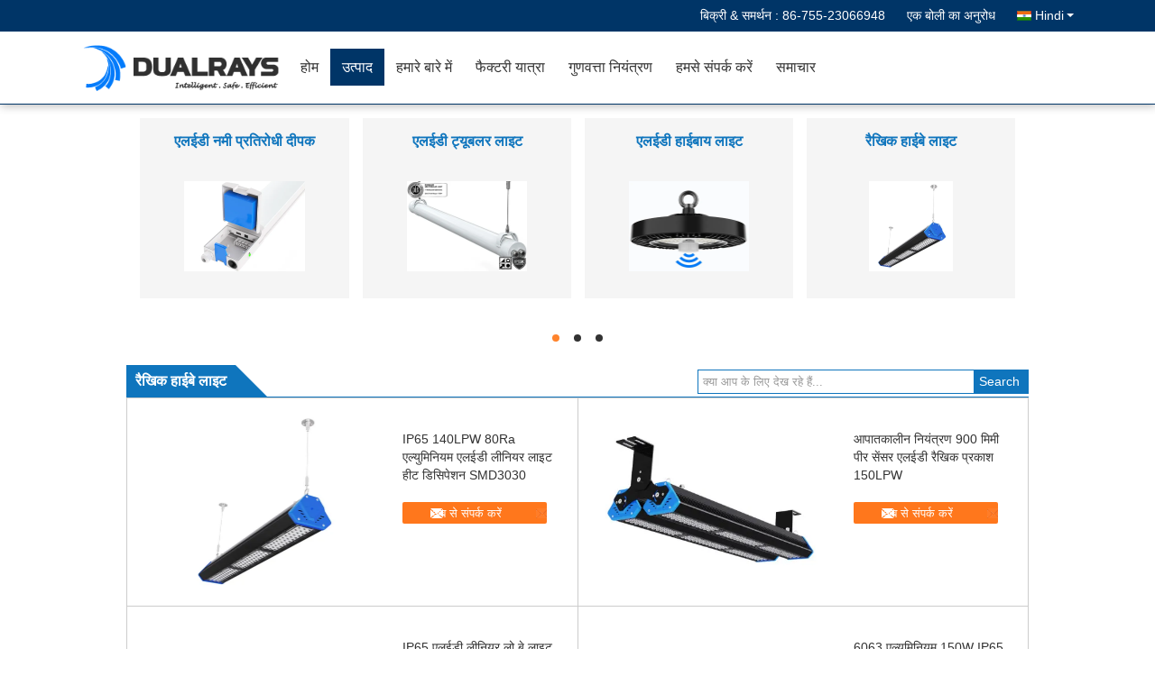

--- FILE ---
content_type: text/html
request_url: https://hindi.ledsportsgroundfloodlights.com/supplier-286913-linear-high-bay-led-lighting
body_size: 33689
content:

<!DOCTYPE html>
<html lang="hi">
<head>
	<meta charset="utf-8">
	<meta http-equiv="X-UA-Compatible" content="IE=edge">
	<meta name="viewport" content="width=device-width, initial-scale=1">
    <title>रैखिक हाईबे लाइट कारखाना,  रैखिक हाईबे लाइट उत्पादों चीन से</title>
    <meta name="keywords" content="चीन रैखिक हाईबे लाइट, रैखिक हाईबे लाइट कारखाना, खरीदें रैखिक हाईबे लाइट, अच्छी गुणवत्ता रैखिक हाईबे लाइट" />
    <meta name="description" content="कम कीमत में खरीदें रैखिक हाईबे लाइट से रैखिक हाईबे लाइट कारखाना, हम अच्छी गुणवत्ता प्रदान करते हैं रैखिक हाईबे लाइट चीन से." />
			<link type='text/css' rel='stylesheet' href='/??/images/global.css,/photo/ledsportsgroundfloodlights/sitetpl/style/common.css?ver=1767601168' media='all'>
			  <script type='text/javascript' src='/js/jquery.js'></script><meta property="og:title" content="रैखिक हाईबे लाइट कारखाना,  रैखिक हाईबे लाइट उत्पादों चीन से" />
<meta property="og:description" content="कम कीमत में खरीदें रैखिक हाईबे लाइट से रैखिक हाईबे लाइट कारखाना, हम अच्छी गुणवत्ता प्रदान करते हैं रैखिक हाईबे लाइट चीन से." />
<meta property="og:type" content="product" />
<meta property="og:availability" content="instock" />
<meta property="og:site_name" content="DUALRAYS LIGHTING Co.,LTD." />
<meta property="og:url" content="https://hindi.ledsportsgroundfloodlights.com/supplier-286913-linear-highbay-light" />
<meta property="og:image" content="https://hindi.ledsportsgroundfloodlights.com/photo/pt32824770-ip65_140lpw_80ra_aluminium_led_linear_light_heat_dissipation_smd3030.jpg" />
<link rel="canonical" href="https://hindi.ledsportsgroundfloodlights.com/supplier-286913-linear-highbay-light" />
<link rel="alternate" href="https://m.hindi.ledsportsgroundfloodlights.com/supplier-286913-linear-highbay-light" media="only screen and (max-width: 640px)" />
<link rel="stylesheet" type="text/css" href="/js/guidefirstcommon.css" />
<link rel="stylesheet" type="text/css" href="/js/guidecommon_99333.css" />
<style type="text/css">
/*<![CDATA[*/
.consent__cookie {position: fixed;top: 0;left: 0;width: 100%;height: 0%;z-index: 100000;}.consent__cookie_bg {position: fixed;top: 0;left: 0;width: 100%;height: 100%;background: #000;opacity: .6;display: none }.consent__cookie_rel {position: fixed;bottom:0;left: 0;width: 100%;background: #fff;display: -webkit-box;display: -ms-flexbox;display: flex;flex-wrap: wrap;padding: 24px 80px;-webkit-box-sizing: border-box;box-sizing: border-box;-webkit-box-pack: justify;-ms-flex-pack: justify;justify-content: space-between;-webkit-transition: all ease-in-out .3s;transition: all ease-in-out .3s }.consent__close {position: absolute;top: 20px;right: 20px;cursor: pointer }.consent__close svg {fill: #777 }.consent__close:hover svg {fill: #000 }.consent__cookie_box {flex: 1;word-break: break-word;}.consent__warm {color: #777;font-size: 16px;margin-bottom: 12px;line-height: 19px }.consent__title {color: #333;font-size: 20px;font-weight: 600;margin-bottom: 12px;line-height: 23px }.consent__itxt {color: #333;font-size: 14px;margin-bottom: 12px;display: -webkit-box;display: -ms-flexbox;display: flex;-webkit-box-align: center;-ms-flex-align: center;align-items: center }.consent__itxt i {display: -webkit-inline-box;display: -ms-inline-flexbox;display: inline-flex;width: 28px;height: 28px;border-radius: 50%;background: #e0f9e9;margin-right: 8px;-webkit-box-align: center;-ms-flex-align: center;align-items: center;-webkit-box-pack: center;-ms-flex-pack: center;justify-content: center }.consent__itxt svg {fill: #3ca860 }.consent__txt {color: #a6a6a6;font-size: 14px;margin-bottom: 8px;line-height: 17px }.consent__btns {display: -webkit-box;display: -ms-flexbox;display: flex;-webkit-box-orient: vertical;-webkit-box-direction: normal;-ms-flex-direction: column;flex-direction: column;-webkit-box-pack: center;-ms-flex-pack: center;justify-content: center;flex-shrink: 0;}.consent__btn {width: 280px;height: 40px;line-height: 40px;text-align: center;background: #3ca860;color: #fff;border-radius: 4px;margin: 8px 0;-webkit-box-sizing: border-box;box-sizing: border-box;cursor: pointer;font-size:14px}.consent__btn:hover {background: #00823b }.consent__btn.empty {color: #3ca860;border: 1px solid #3ca860;background: #fff }.consent__btn.empty:hover {background: #3ca860;color: #fff }.open .consent__cookie_bg {display: block }.open .consent__cookie_rel {bottom: 0 }@media (max-width: 760px) {.consent__btns {width: 100%;align-items: center;}.consent__cookie_rel {padding: 20px 24px }}.consent__cookie.open {display: block;}.consent__cookie {display: none;}
/*]]>*/
</style>
<style type="text/css">
/*<![CDATA[*/
@media only screen and (max-width:640px){.contact_now_dialog .content-wrap .desc{background-image:url(/images/cta_images/bg_s.png) !important}}.contact_now_dialog .content-wrap .content-wrap_header .cta-close{background-image:url(/images/cta_images/sprite.png) !important}.contact_now_dialog .content-wrap .desc{background-image:url(/images/cta_images/bg_l.png) !important}.contact_now_dialog .content-wrap .cta-btn i{background-image:url(/images/cta_images/sprite.png) !important}.contact_now_dialog .content-wrap .head-tip img{content:url(/images/cta_images/cta_contact_now.png) !important}.cusim{background-image:url(/images/imicon/im.svg) !important}.cuswa{background-image:url(/images/imicon/wa.png) !important}.cusall{background-image:url(/images/imicon/allchat.svg) !important}
/*]]>*/
</style>
<script type="text/javascript" src="/js/guidefirstcommon.js"></script>
<script type="text/javascript">
/*<![CDATA[*/
window.isvideotpl = 1;window.detailurl = '/videoabout.html';
var colorUrl = '';var isShowGuide = 2;var showGuideColor = 0;var im_appid = 10003;var im_msg="Good day, what product are you looking for?";

var cta_cid = 34611;var use_defaulProductInfo = 1;var cta_pid = 0;var test_company = 0;var webim_domain = '';var company_type = 0;var cta_equipment = 'pc'; var setcookie = 'setwebimCookie(0,0,0)'; var whatsapplink = "https://wa.me/86-18620309436?text=Hi%2C+DUALRAYS+LIGHTING+Co.%2CLTD.%2C+I%27m+interested+in+your+products."; function insertMeta(){var str = '<meta name="mobile-web-app-capable" content="yes" /><meta name="viewport" content="width=device-width, initial-scale=1.0" />';document.head.insertAdjacentHTML('beforeend',str);} var element = document.querySelector('a.footer_webim_a[href="/webim/webim_tab.html"]');if (element) {element.parentNode.removeChild(element);}

var colorUrl = '';
var aisearch = 0;
var selfUrl = '';
window.playerReportUrl='/vod/view_count/report';
var query_string = ["Products","Show",286913];
var g_tp = '';
var customtplcolor = 99333;
var str_chat = 'बात करना';
				var str_call_now = 'अभी फोन करो';
var str_chat_now = 'अब बात करो';
var str_contact1 = 'सर्वोत्तम मूल्य प्राप्त करें';var str_chat_lang='hindi';var str_contact2 = 'मूल्य प्राप्त करें';var str_contact2 = 'सबसे अच्छी कीमत';var str_contact = 'संपर्क';
window.predomainsub = "";
/*]]>*/
</script>
</head>
<body>
<img src="/logo.gif" style="display:none" alt="logo"/>
<a style="display: none!important;" title="DUALRAYS LIGHTING Co.,LTD." class="float-inquiry" href="/contactnow.html" onclick='setinquiryCookie("{\"showproduct\":0,\"pid\":0,\"name\":\"\",\"source_url\":\"\",\"picurl\":\"\",\"propertyDetail\":[],\"username\":\"Mr. David Lau\",\"viewTime\":\"\\u0905\\u0902\\u0924\\u093f\\u092e \\u0932\\u0949\\u0917\\u093f\\u0928 : 8 \\u0918\\u0902\\u091f\\u0947 38 minuts \\u092a\\u0939\\u0932\\u0947\",\"subject\":\"\\u0915\\u0943\\u092a\\u092f\\u093e \\u0939\\u092e\\u0947\\u0902 \\u092c\\u094b\\u0932\\u0940\",\"countrycode\":\"\"}");'></a>
<script>
var originProductInfo = '';
var originProductInfo = {"showproduct":1,"pid":"13608649","name":"IP65 140LPW 80Ra \u090f\u0932\u094d\u092f\u0941\u092e\u093f\u0928\u093f\u092f\u092e \u090f\u0932\u0908\u0921\u0940 \u0932\u0940\u0928\u093f\u092f\u0930 \u0932\u093e\u0907\u091f \u0939\u0940\u091f \u0921\u093f\u0938\u093f\u092a\u0947\u0936\u0928 SMD3030","source_url":"\/sale-13608649-ip65-140lpw-80ra-aluminium-led-linear-light-heat-dissipation-smd3030.html","picurl":"\/photo\/pd32824770-ip65_140lpw_80ra_aluminium_led_linear_light_heat_dissipation_smd3030.jpg","propertyDetail":[["\u0907\u0928\u092a\u0941\u091f \u0935\u094b\u0932\u094d\u091f\u0947\u091c","\u090f\u0938\u0940 100 ~ 277 \u0935\u0940 50\/60 \u0939\u0930\u094d\u091f\u094d\u091c"],["\u091a\u093e\u0932\u0915","\u092e\u0940\u0928\u0935\u0947\u0932\/\u0938\u094b\u0938\u0947\u0928"],["\u090f\u0932 \u0908 \u0921\u0940","\u090f\u092a\u093f\u0938\u094d\u091f\u093e\u0930"],["\u0915\u094d\u0937\u092e\u0924\u093e","150\u090f\u0932\u092a\u0940\u0921\u092c\u094d\u0932\u094d\u092f\u0942"]],"company_name":null,"picurl_c":"\/photo\/pc32824770-ip65_140lpw_80ra_aluminium_led_linear_light_heat_dissipation_smd3030.jpg","price":"Please inquiry for latest price","username":"Mr. David Lau","viewTime":"\u0905\u0902\u0924\u093f\u092e \u0932\u0949\u0917\u093f\u0928 : 7 \u0918\u0902\u091f\u0947 38 minuts \u092a\u0939\u0932\u0947","subject":"\u0915\u094d\u092f\u093e \u0906\u092a\u0915\u0947 \u0938\u092c\u0938\u0947 \u0905\u091a\u094d\u091b\u0940 \u0915\u0940\u092e\u0924 \u0915\u0947 \u0932\u093f\u090f \u0939\u0948IP65 140LPW 80Ra \u090f\u0932\u094d\u092f\u0941\u092e\u093f\u0928\u093f\u092f\u092e \u090f\u0932\u0908\u0921\u0940 \u0932\u0940\u0928\u093f\u092f\u0930 \u0932\u093e\u0907\u091f \u0939\u0940\u091f \u0921\u093f\u0938\u093f\u092a\u0947\u0936\u0928 SMD3030","countrycode":""};
var save_url = "/contactsave.html";
var update_url = "/updateinquiry.html";
var productInfo = {};
var defaulProductInfo = {};
var myDate = new Date();
var curDate = myDate.getFullYear()+'-'+(parseInt(myDate.getMonth())+1)+'-'+myDate.getDate();
var message = '';
var default_pop = 1;
var leaveMessageDialog = document.getElementsByClassName('leave-message-dialog')[0]; // 获取弹层
var _$$ = function (dom) {
    return document.querySelectorAll(dom);
};
resInfo = originProductInfo;
resInfo['name'] = resInfo['name'] || '';
defaulProductInfo.pid = resInfo['pid'];
defaulProductInfo.productName = resInfo['name'] ?? '';
defaulProductInfo.productInfo = resInfo['propertyDetail'];
defaulProductInfo.productImg = resInfo['picurl_c'];
defaulProductInfo.subject = resInfo['subject'] ?? '';
defaulProductInfo.productImgAlt = resInfo['name'] ?? '';
var inquirypopup_tmp = 1;
var message = 'प्रिय,'+'\r\n'+"मुझे दिलचस्पी है"+' '+trim(resInfo['name'])+", क्या आप मुझे अधिक विवरण भेज सकते हैं जैसे प्रकार, आकार, MOQ, सामग्री, आदि।"+'\r\n'+"धन्यवाद!"+'\r\n'+"";
var message_1 = 'प्रिय,'+'\r\n'+"मुझे दिलचस्पी है"+' '+trim(resInfo['name'])+", क्या आप मुझे अधिक विवरण भेज सकते हैं जैसे प्रकार, आकार, MOQ, सामग्री, आदि।"+'\r\n'+"धन्यवाद!"+'\r\n'+"";
var message_2 = 'नमस्ते,'+'\r\n'+"मैं खोज रहा हूँ"+' '+trim(resInfo['name'])+", कृपया मुझे मूल्य, विनिर्देश और चित्र भेजें।"+'\r\n'+"आपकी तेज प्रतिक्रिया को बहुत सराहना मिलेगी।"+'\r\n'+"ज्यादा जानकारी के लिए मुझसे निःसंकोच संपर्क करें।"+'\r\n'+"बहुत बहुत धन्यवाद।";
var message_3 = 'नमस्ते,'+'\r\n'+trim(resInfo['name'])+' '+"मेरी उम्मीदों पर खरा उतरता है।"+'\r\n'+"कृपया मुझे सर्वोत्तम मूल्य और कुछ अन्य उत्पाद जानकारी दें।"+'\r\n'+"मेरे मेल के माध्यम से मुझसे संपर्क करने में संकोच न करें।"+'\r\n'+"बहुत बहुत धन्यवाद।";

var message_4 = 'प्रिय,'+'\r\n'+"एफओबी मूल्य आपके पर क्या है"+' '+trim(resInfo['name'])+'?'+'\r\n'+"नजदीकी बंदरगाह नाम कौन सा है?"+'\r\n'+"कृपया मुझे जल्द से जल्द जवाब दें, आगे की जानकारी साझा करना बेहतर होगा।"+'\r\n'+"सादर!";
var message_5 = 'नमस्ते,'+'\r\n'+"मुझे आपकी बहुत दिलचस्पी है"+' '+trim(resInfo['name'])+'.'+'\r\n'+"कृपया मुझे अपने उत्पाद का विवरण भेजें।"+'\r\n'+"आपके त्वरित उत्तर की प्रतीक्षा है।"+'\r\n'+"मुझे मेल से बेझिझक संपर्क करें।"+'\r\n'+"सादर!";

var message_6 = 'प्रिय,'+'\r\n'+"कृपया हमें अपने बारे में जानकारी प्रदान करें"+' '+trim(resInfo['name'])+", जैसे कि प्रकार, आकार, सामग्री और निश्चित रूप से सर्वोत्तम मूल्य।"+'\r\n'+"आपके त्वरित उत्तर की प्रतीक्षा है।"+'\r\n'+"धन्यवाद!";
var message_7 = 'प्रिय,'+'\r\n'+"क्या आप आपूर्ति कर सकते हैं?"+' '+trim(resInfo['name'])+" हमारे लिए?"+'\r\n'+"पहले हम एक मूल्य सूची और कुछ उत्पाद विवरण चाहते हैं।"+'\r\n'+"मुझे आशा है कि मुझे उत्तर मिलेगा और सहयोग के लिए तत्पर रहेंगे।"+'\r\n'+"आपका बहुत बहुत धन्यवाद।";
var message_8 = 'नमस्ते,'+'\r\n'+"मैं खोज रहा हूँ"+' '+trim(resInfo['name'])+", कृपया मुझे कुछ और विस्तृत उत्पाद जानकारी दें।"+'\r\n'+"मुझे आपके उत्तर की प्रतीक्षा रहेगी।"+'\r\n'+"धन्यवाद!";
var message_9 = 'नमस्ते,'+'\r\n'+"तुम्हारी"+' '+trim(resInfo['name'])+" मेरी आवश्यकताओं को बहुत अच्छी तरह से पूरा करता है।"+'\r\n'+"कृपया मुझे मूल्य, विनिर्देश भेजें, और समान मॉडल ठीक होगा।"+'\r\n'+"मेरे साथ चैट करने के लिए स्वतंत्र महसूस करें।"+'\r\n'+"धन्यवाद!";
var message_10 = 'प्रिय,'+'\r\n'+"मैं विवरण और उद्धरण के बारे में अधिक जानना चाहता हूं"+' '+trim(resInfo['name'])+'.'+'\r\n'+"आप मुझसे कभी भी संपर्क कर सकते हैं।"+'\r\n'+"सादर!";

var r = getRandom(1,10);

defaulProductInfo.message = eval("message_"+r);
    defaulProductInfo.message = eval("message_"+r);
        var mytAjax = {

    post: function(url, data, fn) {
        var xhr = new XMLHttpRequest();
        xhr.open("POST", url, true);
        xhr.setRequestHeader("Content-Type", "application/x-www-form-urlencoded;charset=UTF-8");
        xhr.setRequestHeader("X-Requested-With", "XMLHttpRequest");
        xhr.setRequestHeader('Content-Type','text/plain;charset=UTF-8');
        xhr.onreadystatechange = function() {
            if(xhr.readyState == 4 && (xhr.status == 200 || xhr.status == 304)) {
                fn.call(this, xhr.responseText);
            }
        };
        xhr.send(data);
    },

    postform: function(url, data, fn) {
        var xhr = new XMLHttpRequest();
        xhr.open("POST", url, true);
        xhr.setRequestHeader("X-Requested-With", "XMLHttpRequest");
        xhr.onreadystatechange = function() {
            if(xhr.readyState == 4 && (xhr.status == 200 || xhr.status == 304)) {
                fn.call(this, xhr.responseText);
            }
        };
        xhr.send(data);
    }
};
/*window.onload = function(){
    leaveMessageDialog = document.getElementsByClassName('leave-message-dialog')[0];
    if (window.localStorage.recordDialogStatus=='undefined' || (window.localStorage.recordDialogStatus!='undefined' && window.localStorage.recordDialogStatus != curDate)) {
        setTimeout(function(){
            if(parseInt(inquirypopup_tmp%10) == 1){
                creatDialog(defaulProductInfo, 1);
            }
        }, 6000);
    }
};*/
function trim(str)
{
    str = str.replace(/(^\s*)/g,"");
    return str.replace(/(\s*$)/g,"");
};
function getRandom(m,n){
    var num = Math.floor(Math.random()*(m - n) + n);
    return num;
};
function strBtn(param) {

    var starattextarea = document.getElementById("textareamessage").value.length;
    var email = document.getElementById("startEmail").value;

    var default_tip = document.querySelectorAll(".watermark_container").length;
    if (20 < starattextarea && starattextarea < 3000) {
        if(default_tip>0){
            document.getElementById("textareamessage1").parentNode.parentNode.nextElementSibling.style.display = "none";
        }else{
            document.getElementById("textareamessage1").parentNode.nextElementSibling.style.display = "none";
        }

    } else {
        if(default_tip>0){
            document.getElementById("textareamessage1").parentNode.parentNode.nextElementSibling.style.display = "block";
        }else{
            document.getElementById("textareamessage1").parentNode.nextElementSibling.style.display = "block";
        }

        return;
    }

    // var re = /^([a-zA-Z0-9_-])+@([a-zA-Z0-9_-])+\.([a-zA-Z0-9_-])+/i;/*邮箱不区分大小写*/
    var re = /^[a-zA-Z0-9][\w-]*(\.?[\w-]+)*@[a-zA-Z0-9-]+(\.[a-zA-Z0-9]+)+$/i;
    if (!re.test(email)) {
        document.getElementById("startEmail").nextElementSibling.style.display = "block";
        return;
    } else {
        document.getElementById("startEmail").nextElementSibling.style.display = "none";
    }

    var subject = document.getElementById("pop_subject").value;
    var pid = document.getElementById("pop_pid").value;
    var message = document.getElementById("textareamessage").value;
    var sender_email = document.getElementById("startEmail").value;
    var tel = '';
    if (document.getElementById("tel0") != undefined && document.getElementById("tel0") != '')
        tel = document.getElementById("tel0").value;
    var form_serialize = '&tel='+tel;

    form_serialize = form_serialize.replace(/\+/g, "%2B");
    mytAjax.post(save_url,"pid="+pid+"&subject="+subject+"&email="+sender_email+"&message="+(message)+form_serialize,function(res){
        var mes = JSON.parse(res);
        if(mes.status == 200){
            var iid = mes.iid;
            document.getElementById("pop_iid").value = iid;
            document.getElementById("pop_uuid").value = mes.uuid;

            if(typeof gtag_report_conversion === "function"){
                gtag_report_conversion();//执行统计js代码
            }
            if(typeof fbq === "function"){
                fbq('track','Purchase');//执行统计js代码
            }
        }
    });
    for (var index = 0; index < document.querySelectorAll(".dialog-content-pql").length; index++) {
        document.querySelectorAll(".dialog-content-pql")[index].style.display = "none";
    };
    $('#idphonepql').val(tel);
    document.getElementById("dialog-content-pql-id").style.display = "block";
    ;
};
function twoBtnOk(param) {

    var selectgender = document.getElementById("Mr").innerHTML;
    var iid = document.getElementById("pop_iid").value;
    var sendername = document.getElementById("idnamepql").value;
    var senderphone = document.getElementById("idphonepql").value;
    var sendercname = document.getElementById("idcompanypql").value;
    var uuid = document.getElementById("pop_uuid").value;
    var gender = 2;
    if(selectgender == 'Mr.') gender = 0;
    if(selectgender == 'Mrs.') gender = 1;
    var pid = document.getElementById("pop_pid").value;
    var form_serialize = '';

        form_serialize = form_serialize.replace(/\+/g, "%2B");

    mytAjax.post(update_url,"iid="+iid+"&gender="+gender+"&uuid="+uuid+"&name="+(sendername)+"&tel="+(senderphone)+"&company="+(sendercname)+form_serialize,function(res){});

    for (var index = 0; index < document.querySelectorAll(".dialog-content-pql").length; index++) {
        document.querySelectorAll(".dialog-content-pql")[index].style.display = "none";
    };
    document.getElementById("dialog-content-pql-ok").style.display = "block";

};
function toCheckMust(name) {
    $('#'+name+'error').hide();
}
function handClidk(param) {
    var starattextarea = document.getElementById("textareamessage1").value.length;
    var email = document.getElementById("startEmail1").value;
    var default_tip = document.querySelectorAll(".watermark_container").length;
    if (20 < starattextarea && starattextarea < 3000) {
        if(default_tip>0){
            document.getElementById("textareamessage1").parentNode.parentNode.nextElementSibling.style.display = "none";
        }else{
            document.getElementById("textareamessage1").parentNode.nextElementSibling.style.display = "none";
        }

    } else {
        if(default_tip>0){
            document.getElementById("textareamessage1").parentNode.parentNode.nextElementSibling.style.display = "block";
        }else{
            document.getElementById("textareamessage1").parentNode.nextElementSibling.style.display = "block";
        }

        return;
    }

    // var re = /^([a-zA-Z0-9_-])+@([a-zA-Z0-9_-])+\.([a-zA-Z0-9_-])+/i;
    var re = /^[a-zA-Z0-9][\w-]*(\.?[\w-]+)*@[a-zA-Z0-9-]+(\.[a-zA-Z0-9]+)+$/i;
    if (!re.test(email)) {
        document.getElementById("startEmail1").nextElementSibling.style.display = "block";
        return;
    } else {
        document.getElementById("startEmail1").nextElementSibling.style.display = "none";
    }

    var subject = document.getElementById("pop_subject").value;
    var pid = document.getElementById("pop_pid").value;
    var message = document.getElementById("textareamessage1").value;
    var sender_email = document.getElementById("startEmail1").value;
    var form_serialize = tel = '';
    if (document.getElementById("tel1") != undefined && document.getElementById("tel1") != '')
        tel = document.getElementById("tel1").value;
        mytAjax.post(save_url,"email="+sender_email+"&tel="+tel+"&pid="+pid+"&message="+message+"&subject="+subject+form_serialize,function(res){

        var mes = JSON.parse(res);
        if(mes.status == 200){
            var iid = mes.iid;
            document.getElementById("pop_iid").value = iid;
            document.getElementById("pop_uuid").value = mes.uuid;
            if(typeof gtag_report_conversion === "function"){
                gtag_report_conversion();//执行统计js代码
            }
        }

    });
    for (var index = 0; index < document.querySelectorAll(".dialog-content-pql").length; index++) {
        document.querySelectorAll(".dialog-content-pql")[index].style.display = "none";
    };
    $('#idphonepql').val(tel);
    document.getElementById("dialog-content-pql-id").style.display = "block";

};
window.addEventListener('load', function () {
    $('.checkbox-wrap label').each(function(){
        if($(this).find('input').prop('checked')){
            $(this).addClass('on')
        }else {
            $(this).removeClass('on')
        }
    })
    $(document).on('click', '.checkbox-wrap label' , function(ev){
        if (ev.target.tagName.toUpperCase() != 'INPUT') {
            $(this).toggleClass('on')
        }
    })
})

function hand_video(pdata) {
    data = JSON.parse(pdata);
    productInfo.productName = data.productName;
    productInfo.productInfo = data.productInfo;
    productInfo.productImg = data.productImg;
    productInfo.subject = data.subject;

    var message = 'प्रिय,'+'\r\n'+"मुझे दिलचस्पी है"+' '+trim(data.productName)+", क्या आप मुझे अधिक विवरण भेज सकते हैं जैसे कि प्रकार, आकार, मात्रा, सामग्री, आदि।"+'\r\n'+"धन्यवाद!"+'\r\n'+"";

    var message = 'प्रिय,'+'\r\n'+"मुझे दिलचस्पी है"+' '+trim(data.productName)+", क्या आप मुझे अधिक विवरण भेज सकते हैं जैसे प्रकार, आकार, MOQ, सामग्री, आदि।"+'\r\n'+"धन्यवाद!"+'\r\n'+"";
    var message_1 = 'प्रिय,'+'\r\n'+"मुझे दिलचस्पी है"+' '+trim(data.productName)+", क्या आप मुझे अधिक विवरण भेज सकते हैं जैसे प्रकार, आकार, MOQ, सामग्री, आदि।"+'\r\n'+"धन्यवाद!"+'\r\n'+"";
    var message_2 = 'नमस्ते,'+'\r\n'+"मैं खोज रहा हूँ"+' '+trim(data.productName)+", कृपया मुझे मूल्य, विनिर्देश और चित्र भेजें।"+'\r\n'+"आपकी तेज प्रतिक्रिया को बहुत सराहना मिलेगी।"+'\r\n'+"ज्यादा जानकारी के लिए मुझसे निःसंकोच संपर्क करें।"+'\r\n'+"बहुत बहुत धन्यवाद।";
    var message_3 = 'नमस्ते,'+'\r\n'+trim(data.productName)+' '+"मेरी उम्मीदों पर खरा उतरता है।"+'\r\n'+"कृपया मुझे सर्वोत्तम मूल्य और कुछ अन्य उत्पाद जानकारी दें।"+'\r\n'+"मेरे मेल के माध्यम से मुझसे संपर्क करने में संकोच न करें।"+'\r\n'+"बहुत बहुत धन्यवाद।";

    var message_4 = 'प्रिय,'+'\r\n'+"एफओबी मूल्य आपके पर क्या है"+' '+trim(data.productName)+'?'+'\r\n'+"नजदीकी बंदरगाह नाम कौन सा है?"+'\r\n'+"कृपया मुझे जल्द से जल्द जवाब दें, आगे की जानकारी साझा करना बेहतर होगा।"+'\r\n'+"सादर!";
    var message_5 = 'नमस्ते,'+'\r\n'+"मुझे आपकी बहुत दिलचस्पी है"+' '+trim(data.productName)+'.'+'\r\n'+"कृपया मुझे अपने उत्पाद का विवरण भेजें।"+'\r\n'+"आपके त्वरित उत्तर की प्रतीक्षा है।"+'\r\n'+"मुझे मेल से बेझिझक संपर्क करें।"+'\r\n'+"सादर!";

    var message_6 = 'प्रिय,'+'\r\n'+"कृपया हमें अपने बारे में जानकारी प्रदान करें"+' '+trim(data.productName)+", जैसे कि प्रकार, आकार, सामग्री और निश्चित रूप से सर्वोत्तम मूल्य।"+'\r\n'+"आपके त्वरित उत्तर की प्रतीक्षा है।"+'\r\n'+"धन्यवाद!";
    var message_7 = 'प्रिय,'+'\r\n'+"क्या आप आपूर्ति कर सकते हैं?"+' '+trim(data.productName)+" हमारे लिए?"+'\r\n'+"पहले हम एक मूल्य सूची और कुछ उत्पाद विवरण चाहते हैं।"+'\r\n'+"मुझे आशा है कि मुझे उत्तर मिलेगा और सहयोग के लिए तत्पर रहेंगे।"+'\r\n'+"आपका बहुत बहुत धन्यवाद।";
    var message_8 = 'नमस्ते,'+'\r\n'+"मैं खोज रहा हूँ"+' '+trim(data.productName)+", कृपया मुझे कुछ और विस्तृत उत्पाद जानकारी दें।"+'\r\n'+"मुझे आपके उत्तर की प्रतीक्षा रहेगी।"+'\r\n'+"धन्यवाद!";
    var message_9 = 'नमस्ते,'+'\r\n'+"तुम्हारी"+' '+trim(data.productName)+" मेरी आवश्यकताओं को बहुत अच्छी तरह से पूरा करता है।"+'\r\n'+"कृपया मुझे मूल्य, विनिर्देश भेजें, और समान मॉडल ठीक होगा।"+'\r\n'+"मेरे साथ चैट करने के लिए स्वतंत्र महसूस करें।"+'\r\n'+"धन्यवाद!";
    var message_10 = 'प्रिय,'+'\r\n'+"मैं विवरण और उद्धरण के बारे में अधिक जानना चाहता हूं"+' '+trim(data.productName)+'.'+'\r\n'+"आप मुझसे कभी भी संपर्क कर सकते हैं।"+'\r\n'+"सादर!";

    var r = getRandom(1,10);

    productInfo.message = eval("message_"+r);
            if(parseInt(inquirypopup_tmp/10) == 1){
        productInfo.message = "";
    }
    productInfo.pid = data.pid;
    creatDialog(productInfo, 2);
};

function handDialog(pdata) {
    data = JSON.parse(pdata);
    productInfo.productName = data.productName;
    productInfo.productInfo = data.productInfo;
    productInfo.productImg = data.productImg;
    productInfo.subject = data.subject;

    var message = 'प्रिय,'+'\r\n'+"मुझे दिलचस्पी है"+' '+trim(data.productName)+", क्या आप मुझे अधिक विवरण भेज सकते हैं जैसे कि प्रकार, आकार, मात्रा, सामग्री, आदि।"+'\r\n'+"धन्यवाद!"+'\r\n'+"";

    var message = 'प्रिय,'+'\r\n'+"मुझे दिलचस्पी है"+' '+trim(data.productName)+", क्या आप मुझे अधिक विवरण भेज सकते हैं जैसे प्रकार, आकार, MOQ, सामग्री, आदि।"+'\r\n'+"धन्यवाद!"+'\r\n'+"";
    var message_1 = 'प्रिय,'+'\r\n'+"मुझे दिलचस्पी है"+' '+trim(data.productName)+", क्या आप मुझे अधिक विवरण भेज सकते हैं जैसे प्रकार, आकार, MOQ, सामग्री, आदि।"+'\r\n'+"धन्यवाद!"+'\r\n'+"";
    var message_2 = 'नमस्ते,'+'\r\n'+"मैं खोज रहा हूँ"+' '+trim(data.productName)+", कृपया मुझे मूल्य, विनिर्देश और चित्र भेजें।"+'\r\n'+"आपकी तेज प्रतिक्रिया को बहुत सराहना मिलेगी।"+'\r\n'+"ज्यादा जानकारी के लिए मुझसे निःसंकोच संपर्क करें।"+'\r\n'+"बहुत बहुत धन्यवाद।";
    var message_3 = 'नमस्ते,'+'\r\n'+trim(data.productName)+' '+"मेरी उम्मीदों पर खरा उतरता है।"+'\r\n'+"कृपया मुझे सर्वोत्तम मूल्य और कुछ अन्य उत्पाद जानकारी दें।"+'\r\n'+"मेरे मेल के माध्यम से मुझसे संपर्क करने में संकोच न करें।"+'\r\n'+"बहुत बहुत धन्यवाद।";

    var message_4 = 'प्रिय,'+'\r\n'+"एफओबी मूल्य आपके पर क्या है"+' '+trim(data.productName)+'?'+'\r\n'+"नजदीकी बंदरगाह नाम कौन सा है?"+'\r\n'+"कृपया मुझे जल्द से जल्द जवाब दें, आगे की जानकारी साझा करना बेहतर होगा।"+'\r\n'+"सादर!";
    var message_5 = 'नमस्ते,'+'\r\n'+"मुझे आपकी बहुत दिलचस्पी है"+' '+trim(data.productName)+'.'+'\r\n'+"कृपया मुझे अपने उत्पाद का विवरण भेजें।"+'\r\n'+"आपके त्वरित उत्तर की प्रतीक्षा है।"+'\r\n'+"मुझे मेल से बेझिझक संपर्क करें।"+'\r\n'+"सादर!";

    var message_6 = 'प्रिय,'+'\r\n'+"कृपया हमें अपने बारे में जानकारी प्रदान करें"+' '+trim(data.productName)+", जैसे कि प्रकार, आकार, सामग्री और निश्चित रूप से सर्वोत्तम मूल्य।"+'\r\n'+"आपके त्वरित उत्तर की प्रतीक्षा है।"+'\r\n'+"धन्यवाद!";
    var message_7 = 'प्रिय,'+'\r\n'+"क्या आप आपूर्ति कर सकते हैं?"+' '+trim(data.productName)+" हमारे लिए?"+'\r\n'+"पहले हम एक मूल्य सूची और कुछ उत्पाद विवरण चाहते हैं।"+'\r\n'+"मुझे आशा है कि मुझे उत्तर मिलेगा और सहयोग के लिए तत्पर रहेंगे।"+'\r\n'+"आपका बहुत बहुत धन्यवाद।";
    var message_8 = 'नमस्ते,'+'\r\n'+"मैं खोज रहा हूँ"+' '+trim(data.productName)+", कृपया मुझे कुछ और विस्तृत उत्पाद जानकारी दें।"+'\r\n'+"मुझे आपके उत्तर की प्रतीक्षा रहेगी।"+'\r\n'+"धन्यवाद!";
    var message_9 = 'नमस्ते,'+'\r\n'+"तुम्हारी"+' '+trim(data.productName)+" मेरी आवश्यकताओं को बहुत अच्छी तरह से पूरा करता है।"+'\r\n'+"कृपया मुझे मूल्य, विनिर्देश भेजें, और समान मॉडल ठीक होगा।"+'\r\n'+"मेरे साथ चैट करने के लिए स्वतंत्र महसूस करें।"+'\r\n'+"धन्यवाद!";
    var message_10 = 'प्रिय,'+'\r\n'+"मैं विवरण और उद्धरण के बारे में अधिक जानना चाहता हूं"+' '+trim(data.productName)+'.'+'\r\n'+"आप मुझसे कभी भी संपर्क कर सकते हैं।"+'\r\n'+"सादर!";

    var r = getRandom(1,10);
    productInfo.message = eval("message_"+r);
            if(parseInt(inquirypopup_tmp/10) == 1){
        productInfo.message = "";
    }
    productInfo.pid = data.pid;
    creatDialog(productInfo, 2);
};

function closepql(param) {

    leaveMessageDialog.style.display = 'none';
};

function closepql2(param) {

    for (var index = 0; index < document.querySelectorAll(".dialog-content-pql").length; index++) {
        document.querySelectorAll(".dialog-content-pql")[index].style.display = "none";
    };
    document.getElementById("dialog-content-pql-ok").style.display = "block";
};

function decodeHtmlEntities(str) {
    var tempElement = document.createElement('div');
    tempElement.innerHTML = str;
    return tempElement.textContent || tempElement.innerText || '';
}

function initProduct(productInfo,type){

    productInfo.productName = decodeHtmlEntities(productInfo.productName);
    productInfo.message = decodeHtmlEntities(productInfo.message);

    leaveMessageDialog = document.getElementsByClassName('leave-message-dialog')[0];
    leaveMessageDialog.style.display = "block";
    if(type == 3){
        var popinquiryemail = document.getElementById("popinquiryemail").value;
        _$$("#startEmail1")[0].value = popinquiryemail;
    }else{
        _$$("#startEmail1")[0].value = "";
    }
    _$$("#startEmail")[0].value = "";
    _$$("#idnamepql")[0].value = "";
    _$$("#idphonepql")[0].value = "";
    _$$("#idcompanypql")[0].value = "";

    _$$("#pop_pid")[0].value = productInfo.pid;
    _$$("#pop_subject")[0].value = productInfo.subject;
    
    if(parseInt(inquirypopup_tmp/10) == 1){
        productInfo.message = "";
    }

    _$$("#textareamessage1")[0].value = productInfo.message;
    _$$("#textareamessage")[0].value = productInfo.message;

    _$$("#dialog-content-pql-id .titlep")[0].innerHTML = productInfo.productName;
    _$$("#dialog-content-pql-id img")[0].setAttribute("src", productInfo.productImg);
    _$$("#dialog-content-pql-id img")[0].setAttribute("alt", productInfo.productImgAlt);

    _$$("#dialog-content-pql-id-hand img")[0].setAttribute("src", productInfo.productImg);
    _$$("#dialog-content-pql-id-hand img")[0].setAttribute("alt", productInfo.productImgAlt);
    _$$("#dialog-content-pql-id-hand .titlep")[0].innerHTML = productInfo.productName;

    if (productInfo.productInfo.length > 0) {
        var ul2, ul;
        ul = document.createElement("ul");
        for (var index = 0; index < productInfo.productInfo.length; index++) {
            var el = productInfo.productInfo[index];
            var li = document.createElement("li");
            var span1 = document.createElement("span");
            span1.innerHTML = el[0] + ":";
            var span2 = document.createElement("span");
            span2.innerHTML = el[1];
            li.appendChild(span1);
            li.appendChild(span2);
            ul.appendChild(li);

        }
        ul2 = ul.cloneNode(true);
        if (type === 1) {
            _$$("#dialog-content-pql-id .left")[0].replaceChild(ul, _$$("#dialog-content-pql-id .left ul")[0]);
        } else {
            _$$("#dialog-content-pql-id-hand .left")[0].replaceChild(ul2, _$$("#dialog-content-pql-id-hand .left ul")[0]);
            _$$("#dialog-content-pql-id .left")[0].replaceChild(ul, _$$("#dialog-content-pql-id .left ul")[0]);
        }
    };
    for (var index = 0; index < _$$("#dialog-content-pql-id .right ul li").length; index++) {
        _$$("#dialog-content-pql-id .right ul li")[index].addEventListener("click", function (params) {
            _$$("#dialog-content-pql-id .right #Mr")[0].innerHTML = this.innerHTML
        }, false)

    };

};
function closeInquiryCreateDialog() {
    document.getElementById("xuanpan_dialog_box_pql").style.display = "none";
};
function showInquiryCreateDialog() {
    document.getElementById("xuanpan_dialog_box_pql").style.display = "block";
};
function submitPopInquiry(){
    var message = document.getElementById("inquiry_message").value;
    var email = document.getElementById("inquiry_email").value;
    var subject = defaulProductInfo.subject;
    var pid = defaulProductInfo.pid;
    if (email === undefined) {
        showInquiryCreateDialog();
        document.getElementById("inquiry_email").style.border = "1px solid red";
        return false;
    };
    if (message === undefined) {
        showInquiryCreateDialog();
        document.getElementById("inquiry_message").style.border = "1px solid red";
        return false;
    };
    if (email.search(/^\w+((-\w+)|(\.\w+))*\@[A-Za-z0-9]+((\.|-)[A-Za-z0-9]+)*\.[A-Za-z0-9]+$/) == -1) {
        document.getElementById("inquiry_email").style.border= "1px solid red";
        showInquiryCreateDialog();
        return false;
    } else {
        document.getElementById("inquiry_email").style.border= "";
    };
    if (message.length < 20 || message.length >3000) {
        showInquiryCreateDialog();
        document.getElementById("inquiry_message").style.border = "1px solid red";
        return false;
    } else {
        document.getElementById("inquiry_message").style.border = "";
    };
    var tel = '';
    if (document.getElementById("tel") != undefined && document.getElementById("tel") != '')
        tel = document.getElementById("tel").value;

    mytAjax.post(save_url,"pid="+pid+"&subject="+subject+"&email="+email+"&message="+(message)+'&tel='+tel,function(res){
        var mes = JSON.parse(res);
        if(mes.status == 200){
            var iid = mes.iid;
            document.getElementById("pop_iid").value = iid;
            document.getElementById("pop_uuid").value = mes.uuid;

        }
    });
    initProduct(defaulProductInfo);
    for (var index = 0; index < document.querySelectorAll(".dialog-content-pql").length; index++) {
        document.querySelectorAll(".dialog-content-pql")[index].style.display = "none";
    };
    $('#idphonepql').val(tel);
    document.getElementById("dialog-content-pql-id").style.display = "block";

};

//带附件上传
function submitPopInquiryfile(email_id,message_id,check_sort,name_id,phone_id,company_id,attachments){

    if(typeof(check_sort) == 'undefined'){
        check_sort = 0;
    }
    var message = document.getElementById(message_id).value;
    var email = document.getElementById(email_id).value;
    var attachments = document.getElementById(attachments).value;
    if(typeof(name_id) !== 'undefined' && name_id != ""){
        var name  = document.getElementById(name_id).value;
    }
    if(typeof(phone_id) !== 'undefined' && phone_id != ""){
        var phone = document.getElementById(phone_id).value;
    }
    if(typeof(company_id) !== 'undefined' && company_id != ""){
        var company = document.getElementById(company_id).value;
    }
    var subject = defaulProductInfo.subject;
    var pid = defaulProductInfo.pid;

    if(check_sort == 0){
        if (email === undefined) {
            showInquiryCreateDialog();
            document.getElementById(email_id).style.border = "1px solid red";
            return false;
        };
        if (message === undefined) {
            showInquiryCreateDialog();
            document.getElementById(message_id).style.border = "1px solid red";
            return false;
        };

        if (email.search(/^\w+((-\w+)|(\.\w+))*\@[A-Za-z0-9]+((\.|-)[A-Za-z0-9]+)*\.[A-Za-z0-9]+$/) == -1) {
            document.getElementById(email_id).style.border= "1px solid red";
            showInquiryCreateDialog();
            return false;
        } else {
            document.getElementById(email_id).style.border= "";
        };
        if (message.length < 20 || message.length >3000) {
            showInquiryCreateDialog();
            document.getElementById(message_id).style.border = "1px solid red";
            return false;
        } else {
            document.getElementById(message_id).style.border = "";
        };
    }else{

        if (message === undefined) {
            showInquiryCreateDialog();
            document.getElementById(message_id).style.border = "1px solid red";
            return false;
        };

        if (email === undefined) {
            showInquiryCreateDialog();
            document.getElementById(email_id).style.border = "1px solid red";
            return false;
        };

        if (message.length < 20 || message.length >3000) {
            showInquiryCreateDialog();
            document.getElementById(message_id).style.border = "1px solid red";
            return false;
        } else {
            document.getElementById(message_id).style.border = "";
        };

        if (email.search(/^\w+((-\w+)|(\.\w+))*\@[A-Za-z0-9]+((\.|-)[A-Za-z0-9]+)*\.[A-Za-z0-9]+$/) == -1) {
            document.getElementById(email_id).style.border= "1px solid red";
            showInquiryCreateDialog();
            return false;
        } else {
            document.getElementById(email_id).style.border= "";
        };

    };

    mytAjax.post(save_url,"pid="+pid+"&subject="+subject+"&email="+email+"&message="+message+"&company="+company+"&attachments="+attachments,function(res){
        var mes = JSON.parse(res);
        if(mes.status == 200){
            var iid = mes.iid;
            document.getElementById("pop_iid").value = iid;
            document.getElementById("pop_uuid").value = mes.uuid;

            if(typeof gtag_report_conversion === "function"){
                gtag_report_conversion();//执行统计js代码
            }
            if(typeof fbq === "function"){
                fbq('track','Purchase');//执行统计js代码
            }
        }
    });
    initProduct(defaulProductInfo);

    if(name !== undefined && name != ""){
        _$$("#idnamepql")[0].value = name;
    }

    if(phone !== undefined && phone != ""){
        _$$("#idphonepql")[0].value = phone;
    }

    if(company !== undefined && company != ""){
        _$$("#idcompanypql")[0].value = company;
    }

    for (var index = 0; index < document.querySelectorAll(".dialog-content-pql").length; index++) {
        document.querySelectorAll(".dialog-content-pql")[index].style.display = "none";
    };
    document.getElementById("dialog-content-pql-id").style.display = "block";

};
function submitPopInquiryByParam(email_id,message_id,check_sort,name_id,phone_id,company_id){

    if(typeof(check_sort) == 'undefined'){
        check_sort = 0;
    }

    var senderphone = '';
    var message = document.getElementById(message_id).value;
    var email = document.getElementById(email_id).value;
    if(typeof(name_id) !== 'undefined' && name_id != ""){
        var name  = document.getElementById(name_id).value;
    }
    if(typeof(phone_id) !== 'undefined' && phone_id != ""){
        var phone = document.getElementById(phone_id).value;
        senderphone = phone;
    }
    if(typeof(company_id) !== 'undefined' && company_id != ""){
        var company = document.getElementById(company_id).value;
    }
    var subject = defaulProductInfo.subject;
    var pid = defaulProductInfo.pid;

    if(check_sort == 0){
        if (email === undefined) {
            showInquiryCreateDialog();
            document.getElementById(email_id).style.border = "1px solid red";
            return false;
        };
        if (message === undefined) {
            showInquiryCreateDialog();
            document.getElementById(message_id).style.border = "1px solid red";
            return false;
        };

        if (email.search(/^\w+((-\w+)|(\.\w+))*\@[A-Za-z0-9]+((\.|-)[A-Za-z0-9]+)*\.[A-Za-z0-9]+$/) == -1) {
            document.getElementById(email_id).style.border= "1px solid red";
            showInquiryCreateDialog();
            return false;
        } else {
            document.getElementById(email_id).style.border= "";
        };
        if (message.length < 20 || message.length >3000) {
            showInquiryCreateDialog();
            document.getElementById(message_id).style.border = "1px solid red";
            return false;
        } else {
            document.getElementById(message_id).style.border = "";
        };
    }else{

        if (message === undefined) {
            showInquiryCreateDialog();
            document.getElementById(message_id).style.border = "1px solid red";
            return false;
        };

        if (email === undefined) {
            showInquiryCreateDialog();
            document.getElementById(email_id).style.border = "1px solid red";
            return false;
        };

        if (message.length < 20 || message.length >3000) {
            showInquiryCreateDialog();
            document.getElementById(message_id).style.border = "1px solid red";
            return false;
        } else {
            document.getElementById(message_id).style.border = "";
        };

        if (email.search(/^\w+((-\w+)|(\.\w+))*\@[A-Za-z0-9]+((\.|-)[A-Za-z0-9]+)*\.[A-Za-z0-9]+$/) == -1) {
            document.getElementById(email_id).style.border= "1px solid red";
            showInquiryCreateDialog();
            return false;
        } else {
            document.getElementById(email_id).style.border= "";
        };

    };

    var productsku = "";
    if($("#product_sku").length > 0){
        productsku = $("#product_sku").html();
    }

    mytAjax.post(save_url,"tel="+senderphone+"&pid="+pid+"&subject="+subject+"&email="+email+"&message="+message+"&messagesku="+encodeURI(productsku),function(res){
        var mes = JSON.parse(res);
        if(mes.status == 200){
            var iid = mes.iid;
            document.getElementById("pop_iid").value = iid;
            document.getElementById("pop_uuid").value = mes.uuid;

            if(typeof gtag_report_conversion === "function"){
                gtag_report_conversion();//执行统计js代码
            }
            if(typeof fbq === "function"){
                fbq('track','Purchase');//执行统计js代码
            }
        }
    });
    initProduct(defaulProductInfo);

    if(name !== undefined && name != ""){
        _$$("#idnamepql")[0].value = name;
    }

    if(phone !== undefined && phone != ""){
        _$$("#idphonepql")[0].value = phone;
    }

    if(company !== undefined && company != ""){
        _$$("#idcompanypql")[0].value = company;
    }

    for (var index = 0; index < document.querySelectorAll(".dialog-content-pql").length; index++) {
        document.querySelectorAll(".dialog-content-pql")[index].style.display = "none";

    };
    document.getElementById("dialog-content-pql-id").style.display = "block";

};

function creat_videoDialog(productInfo, type) {

    if(type == 1){
        if(default_pop != 1){
            return false;
        }
        window.localStorage.recordDialogStatus = curDate;
    }else{
        default_pop = 0;
    }
    initProduct(productInfo, type);
    if (type === 1) {
        // 自动弹出
        for (var index = 0; index < document.querySelectorAll(".dialog-content-pql").length; index++) {

            document.querySelectorAll(".dialog-content-pql")[index].style.display = "none";
        };
        document.getElementById("dialog-content-pql").style.display = "block";
    } else {
        // 手动弹出
        for (var index = 0; index < document.querySelectorAll(".dialog-content-pql").length; index++) {
            document.querySelectorAll(".dialog-content-pql")[index].style.display = "none";
        };
        document.getElementById("dialog-content-pql-id-hand").style.display = "block";
    }
}

function creatDialog(productInfo, type) {

    if(type == 1){
        if(default_pop != 1){
            return false;
        }
        window.localStorage.recordDialogStatus = curDate;
    }else{
        default_pop = 0;
    }
    initProduct(productInfo, type);
    if (type === 1) {
        // 自动弹出
        for (var index = 0; index < document.querySelectorAll(".dialog-content-pql").length; index++) {

            document.querySelectorAll(".dialog-content-pql")[index].style.display = "none";
        };
        document.getElementById("dialog-content-pql").style.display = "block";
    } else {
        // 手动弹出
        for (var index = 0; index < document.querySelectorAll(".dialog-content-pql").length; index++) {
            document.querySelectorAll(".dialog-content-pql")[index].style.display = "none";
        };
        document.getElementById("dialog-content-pql-id-hand").style.display = "block";
    }
}

//带邮箱信息打开询盘框 emailtype=1表示带入邮箱
function openDialog(emailtype){
    var type = 2;//不带入邮箱，手动弹出
    if(emailtype == 1){
        var popinquiryemail = document.getElementById("popinquiryemail").value;
        // var re = /^([a-zA-Z0-9_-])+@([a-zA-Z0-9_-])+\.([a-zA-Z0-9_-])+/i;
        var re = /^[a-zA-Z0-9][\w-]*(\.?[\w-]+)*@[a-zA-Z0-9-]+(\.[a-zA-Z0-9]+)+$/i;
        if (!re.test(popinquiryemail)) {
            //前端提示样式;
            showInquiryCreateDialog();
            document.getElementById("popinquiryemail").style.border = "1px solid red";
            return false;
        } else {
            //前端提示样式;
        }
        var type = 3;
    }
    creatDialog(defaulProductInfo,type);
}

//上传附件
function inquiryUploadFile(){
    var fileObj = document.querySelector("#fileId").files[0];
    //构建表单数据
    var formData = new FormData();
    var filesize = fileObj.size;
    if(filesize > 10485760 || filesize == 0) {
        document.getElementById("filetips").style.display = "block";
        return false;
    }else {
        document.getElementById("filetips").style.display = "none";
    }
    formData.append('popinquiryfile', fileObj);
    document.getElementById("quotefileform").reset();
    var save_url = "/inquiryuploadfile.html";
    mytAjax.postform(save_url,formData,function(res){
        var mes = JSON.parse(res);
        if(mes.status == 200){
            document.getElementById("uploader-file-info").innerHTML = document.getElementById("uploader-file-info").innerHTML + "<span class=op>"+mes.attfile.name+"<a class=delatt id=att"+mes.attfile.id+" onclick=delatt("+mes.attfile.id+");>Delete</a></span>";
            var nowattachs = document.getElementById("attachments").value;
            if( nowattachs !== ""){
                var attachs = JSON.parse(nowattachs);
                attachs[mes.attfile.id] = mes.attfile;
            }else{
                var attachs = {};
                attachs[mes.attfile.id] = mes.attfile;
            }
            document.getElementById("attachments").value = JSON.stringify(attachs);
        }
    });
}
//附件删除
function delatt(attid)
{
    var nowattachs = document.getElementById("attachments").value;
    if( nowattachs !== ""){
        var attachs = JSON.parse(nowattachs);
        if(attachs[attid] == ""){
            return false;
        }
        var formData = new FormData();
        var delfile = attachs[attid]['filename'];
        var save_url = "/inquirydelfile.html";
        if(delfile != "") {
            formData.append('delfile', delfile);
            mytAjax.postform(save_url, formData, function (res) {
                if(res !== "") {
                    var mes = JSON.parse(res);
                    if (mes.status == 200) {
                        delete attachs[attid];
                        document.getElementById("attachments").value = JSON.stringify(attachs);
                        var s = document.getElementById("att"+attid);
                        s.parentNode.remove();
                    }
                }
            });
        }
    }else{
        return false;
    }
}

</script>
<div class="leave-message-dialog" style="display: none">
<style>
    .leave-message-dialog .close:before, .leave-message-dialog .close:after{
        content:initial;
    }
</style>
<div class="dialog-content-pql" id="dialog-content-pql" style="display: none">
    <span class="close" onclick="closepql()"><img src="/images/close.png" alt="close"></span>
    <div class="title">
        <p class="firstp-pql">एक संदेश छोड़ें</p>
        <p class="lastp-pql"></p>
    </div>
    <div class="form">
        <div class="textarea">
            <textarea style='font-family: robot;'  name="" id="textareamessage" cols="30" rows="10" style="margin-bottom:14px;width:100%"
                placeholder="कृपया अपना पूछताछ विवरण दर्ज करें।"></textarea>
        </div>
        <p class="error-pql"> <span class="icon-pql"><img src="/images/error.png" alt="DUALRAYS LIGHTING Co.,LTD."></span> आपका संदेश 20-3,000 अक्षरों के बीच होना चाहिए!</p>
        <input id="startEmail" type="text" placeholder="अपना ईमेल दर्ज करें" onkeydown="if(event.keyCode === 13){ strBtn();}">
        <p class="error-pql"><span class="icon-pql"><img src="/images/error.png" alt="DUALRAYS LIGHTING Co.,LTD."></span> कृपया अपनी ईमेल देखें! </p>
                <div class="operations">
            <div class='btn' id="submitStart" type="submit" onclick="strBtn()">प्रस्तुत</div>
        </div>
            </div>
</div>
<div class="dialog-content-pql dialog-content-pql-id" id="dialog-content-pql-id" style="display:none">
        <span class="close" onclick="closepql2()"><svg t="1648434466530" class="icon" viewBox="0 0 1024 1024" version="1.1" xmlns="http://www.w3.org/2000/svg" p-id="2198" width="16" height="16"><path d="M576 512l277.333333 277.333333-64 64-277.333333-277.333333L234.666667 853.333333 170.666667 789.333333l277.333333-277.333333L170.666667 234.666667 234.666667 170.666667l277.333333 277.333333L789.333333 170.666667 853.333333 234.666667 576 512z" fill="#444444" p-id="2199"></path></svg></span>
    <div class="left">
        <div class="img"><img></div>
        <p class="titlep"></p>
        <ul> </ul>
    </div>
    <div class="right">
                <p class="title">अधिक जानकारी बेहतर संचार की सुविधा देती है।</p>
                <div style="position: relative;">
            <div class="mr"> <span id="Mr">श्री</span>
                <ul>
                    <li>श्री</li>
                    <li>श्रीमती</li>
                </ul>
            </div>
            <input style="text-indent: 80px;" type="text" id="idnamepql" placeholder="अपना नाम इनपुट करें">
        </div>
        <input type="text"  id="idphonepql"  placeholder="फ़ोन नंबर">
        <input type="text" id="idcompanypql"  placeholder="कंपनी" onkeydown="if(event.keyCode === 13){ twoBtnOk();}">
                <div class="btn form_new" id="twoBtnOk" onclick="twoBtnOk()">ठीक</div>
    </div>
</div>

<div class="dialog-content-pql dialog-content-pql-ok" id="dialog-content-pql-ok" style="display:none">
        <span class="close" onclick="closepql()"><svg t="1648434466530" class="icon" viewBox="0 0 1024 1024" version="1.1" xmlns="http://www.w3.org/2000/svg" p-id="2198" width="16" height="16"><path d="M576 512l277.333333 277.333333-64 64-277.333333-277.333333L234.666667 853.333333 170.666667 789.333333l277.333333-277.333333L170.666667 234.666667 234.666667 170.666667l277.333333 277.333333L789.333333 170.666667 853.333333 234.666667 576 512z" fill="#444444" p-id="2199"></path></svg></span>
    <div class="duihaook"></div>
        <p class="title">सफलतापूर्वक जमा!</p>
        <p class="p1" style="text-align: center; font-size: 18px; margin-top: 14px;"></p>
    <div class="btn" onclick="closepql()" id="endOk" style="margin: 0 auto;margin-top: 50px;">ठीक</div>
</div>
<div class="dialog-content-pql dialog-content-pql-id dialog-content-pql-id-hand" id="dialog-content-pql-id-hand"
    style="display:none">
     <input type="hidden" name="pop_pid" id="pop_pid" value="0">
     <input type="hidden" name="pop_subject" id="pop_subject" value="">
     <input type="hidden" name="pop_iid" id="pop_iid" value="0">
     <input type="hidden" name="pop_uuid" id="pop_uuid" value="0">
        <span class="close" onclick="closepql()"><svg t="1648434466530" class="icon" viewBox="0 0 1024 1024" version="1.1" xmlns="http://www.w3.org/2000/svg" p-id="2198" width="16" height="16"><path d="M576 512l277.333333 277.333333-64 64-277.333333-277.333333L234.666667 853.333333 170.666667 789.333333l277.333333-277.333333L170.666667 234.666667 234.666667 170.666667l277.333333 277.333333L789.333333 170.666667 853.333333 234.666667 576 512z" fill="#444444" p-id="2199"></path></svg></span>
    <div class="left">
        <div class="img"><img></div>
        <p class="titlep"></p>
        <ul> </ul>
    </div>
    <div class="right" style="float:right">
                <div class="title">
            <p class="firstp-pql">एक संदेश छोड़ें</p>
            <p class="lastp-pql"></p>
        </div>
                <div class="form">
            <div class="textarea">
                <textarea style='font-family: robot;' name="message" id="textareamessage1" cols="30" rows="10"
                    placeholder="कृपया अपना पूछताछ विवरण दर्ज करें।"></textarea>
            </div>
            <p class="error-pql"> <span class="icon-pql"><img src="/images/error.png" alt="DUALRAYS LIGHTING Co.,LTD."></span> आपका संदेश 20-3,000 अक्षरों के बीच होना चाहिए!</p>

                            <input style="display:none" id="tel1" name="tel" type="text" oninput="value=value.replace(/[^0-9_+-]/g,'');" placeholder="फ़ोन नंबर">
                        <input id='startEmail1' name='email' data-type='1' type='text'
                   placeholder="अपना ईमेल दर्ज करें"
                   onkeydown='if(event.keyCode === 13){ handClidk();}'>
            
            <p class='error-pql'><span class='icon-pql'>
                    <img src="/images/error.png" alt="DUALRAYS LIGHTING Co.,LTD."></span> कृपया अपनी ईमेल देखें!            </p>

            <div class="operations">
                <div class='btn' id="submitStart1" type="submit" onclick="handClidk()">प्रस्तुत</div>
            </div>
        </div>
    </div>
</div>
</div>
<div id="xuanpan_dialog_box_pql" class="xuanpan_dialog_box_pql"
    style="display:none;background:rgba(0,0,0,.6);width:100%;height:100%;position: fixed;top:0;left:0;z-index: 999999;">
    <div class="box_pql"
      style="width:526px;height:206px;background:rgba(255,255,255,1);opacity:1;border-radius:4px;position: absolute;left: 50%;top: 50%;transform: translate(-50%,-50%);">
      <div onclick="closeInquiryCreateDialog()" class="close close_create_dialog"
        style="cursor: pointer;height:42px;width:40px;float:right;padding-top: 16px;"><span
          style="display: inline-block;width: 25px;height: 2px;background: rgb(114, 114, 114);transform: rotate(45deg); "><span
            style="display: block;width: 25px;height: 2px;background: rgb(114, 114, 114);transform: rotate(-90deg); "></span></span>
      </div>
      <div
        style="height: 72px; overflow: hidden; text-overflow: ellipsis; display:-webkit-box;-ebkit-line-clamp: 3;-ebkit-box-orient: vertical; margin-top: 58px; padding: 0 84px; font-size: 18px; color: rgba(51, 51, 51, 1); text-align: center; ">
        कृपया अपना सही ईमेल और विस्तृत आवश्यकताएं (20-3,000 वर्ण) छोड़ दें।</div>
      <div onclick="closeInquiryCreateDialog()" class="close_create_dialog"
        style="width: 139px; height: 36px; background: rgba(253, 119, 34, 1); border-radius: 4px; margin: 16px auto; color: rgba(255, 255, 255, 1); font-size: 18px; line-height: 36px; text-align: center;">
        ठीक</div>
    </div>
</div>
<style type="text/css">.vr-asidebox {position: fixed; bottom: 290px; left: 16px; width: 160px; height: 90px; background: #eee; overflow: hidden; border: 4px solid rgba(4, 120, 237, 0.24); box-shadow: 0px 8px 16px rgba(0, 0, 0, 0.08); border-radius: 8px; display: none; z-index: 1000; } .vr-small {position: fixed; bottom: 290px; left: 16px; width: 72px; height: 90px; background: url(/images/ctm_icon_vr.png) no-repeat center; background-size: 69.5px; overflow: hidden; display: none; cursor: pointer; z-index: 1000; display: block; text-decoration: none; } .vr-group {position: relative; } .vr-animate {width: 160px; height: 90px; background: #eee; position: relative; } .js-marquee {/*margin-right: 0!important;*/ } .vr-link {position: absolute; top: 0; left: 0; width: 100%; height: 100%; display: none; } .vr-mask {position: absolute; top: 0px; left: 0px; width: 100%; height: 100%; display: block; background: #000; opacity: 0.4; } .vr-jump {position: absolute; top: 0px; left: 0px; width: 100%; height: 100%; display: block; background: url(/images/ctm_icon_see.png) no-repeat center center; background-size: 34px; font-size: 0; } .vr-close {position: absolute; top: 50%; right: 0px; width: 16px; height: 20px; display: block; transform: translate(0, -50%); background: rgba(255, 255, 255, 0.6); border-radius: 4px 0px 0px 4px; cursor: pointer; } .vr-close i {position: absolute; top: 0px; left: 0px; width: 100%; height: 100%; display: block; background: url(/images/ctm_icon_left.png) no-repeat center center; background-size: 16px; } .vr-group:hover .vr-link {display: block; } .vr-logo {position: absolute; top: 4px; left: 4px; width: 50px; height: 14px; background: url(/images/ctm_icon_vrshow.png) no-repeat; background-size: 48px; }
</style>

<div data-head='head'>
<div class="cont_main_whole">
 <style>
.f_header_main_raq .select_language dt div:hover,
.f_header_main_raq .select_language dt div:hover
 {
    color: #ce7500;;
    text-decoration: underline;
}
.f_header_main_raq .select_language dt div{
    color: #333;
}
.f_header_main_raq .select_language dt:before{
    background:none;

}
.f_header_main_raq .select_language dt{
     padding-left: 10px;
    background: none;
}
.f_header_main_raq .select_language{
    width: 128px;
}

</style>
<div class="f_header_main_raq">
        <div class="head_top">
        <div class="head_top_inner">
                        <span class="tel_num">बिक्री & समर्थन : <font id="hourZone"></font> </span>
                        <a class="raq" target="_blank" title="DUALRAYS LIGHTING Co.,LTD." href="/contactnow.html">एक बोली का अनुरोध</a>                                        <div class="select_language_wrap" id="selectlang">
                                        <a id="tranimg" href="javascript:void(0)"   class="ope hindi">Hindi<span class="w_arrow"></span>
                    </a>
                    <dl class="select_language">
                                                    <dt class="english">
                                  <img src="[data-uri]" alt="" style="width: 16px; height: 12px; margin-right: 8px; border: 1px solid #ccc;">
                                                            <a title="English" href="https://www.ledsportsgroundfloodlights.com/supplier-286913-linear-highbay-light">English</a>                            </dt>
                                                    <dt class="french">
                                  <img src="[data-uri]" alt="" style="width: 16px; height: 12px; margin-right: 8px; border: 1px solid #ccc;">
                                                            <a title="Français" href="https://french.ledsportsgroundfloodlights.com/supplier-286913-linear-highbay-light">Français</a>                            </dt>
                                                    <dt class="german">
                                  <img src="[data-uri]" alt="" style="width: 16px; height: 12px; margin-right: 8px; border: 1px solid #ccc;">
                                                            <a title="Deutsch" href="https://german.ledsportsgroundfloodlights.com/supplier-286913-linear-highbay-light">Deutsch</a>                            </dt>
                                                    <dt class="italian">
                                  <img src="[data-uri]" alt="" style="width: 16px; height: 12px; margin-right: 8px; border: 1px solid #ccc;">
                                                            <a title="Italiano" href="https://italian.ledsportsgroundfloodlights.com/supplier-286913-linear-highbay-light">Italiano</a>                            </dt>
                                                    <dt class="russian">
                                  <img src="[data-uri]" alt="" style="width: 16px; height: 12px; margin-right: 8px; border: 1px solid #ccc;">
                                                            <a title="Русский" href="https://russian.ledsportsgroundfloodlights.com/supplier-286913-linear-highbay-light">Русский</a>                            </dt>
                                                    <dt class="spanish">
                                  <img src="[data-uri]" alt="" style="width: 16px; height: 12px; margin-right: 8px; border: 1px solid #ccc;">
                                                            <a title="Español" href="https://spanish.ledsportsgroundfloodlights.com/supplier-286913-linear-highbay-light">Español</a>                            </dt>
                                                    <dt class="portuguese">
                                  <img src="[data-uri]" alt="" style="width: 16px; height: 12px; margin-right: 8px; border: 1px solid #ccc;">
                                                            <a title="Português" href="https://portuguese.ledsportsgroundfloodlights.com/supplier-286913-linear-highbay-light">Português</a>                            </dt>
                                                    <dt class="dutch">
                                  <img src="[data-uri]" alt="" style="width: 16px; height: 12px; margin-right: 8px; border: 1px solid #ccc;">
                                                            <a title="Nederlandse" href="https://dutch.ledsportsgroundfloodlights.com/supplier-286913-linear-highbay-light">Nederlandse</a>                            </dt>
                                                    <dt class="greek">
                                  <img src="[data-uri]" alt="" style="width: 16px; height: 12px; margin-right: 8px; border: 1px solid #ccc;">
                                                            <a title="ελληνικά" href="https://greek.ledsportsgroundfloodlights.com/supplier-286913-linear-highbay-light">ελληνικά</a>                            </dt>
                                                    <dt class="japanese">
                                  <img src="[data-uri]" alt="" style="width: 16px; height: 12px; margin-right: 8px; border: 1px solid #ccc;">
                                                            <a title="日本語" href="https://japanese.ledsportsgroundfloodlights.com/supplier-286913-linear-highbay-light">日本語</a>                            </dt>
                                                    <dt class="korean">
                                  <img src="[data-uri]" alt="" style="width: 16px; height: 12px; margin-right: 8px; border: 1px solid #ccc;">
                                                            <a title="한국" href="https://korean.ledsportsgroundfloodlights.com/supplier-286913-linear-highbay-light">한국</a>                            </dt>
                                                    <dt class="arabic">
                                  <img src="[data-uri]" alt="" style="width: 16px; height: 12px; margin-right: 8px; border: 1px solid #ccc;">
                                                            <a title="العربية" href="https://arabic.ledsportsgroundfloodlights.com/supplier-286913-linear-highbay-light">العربية</a>                            </dt>
                                                    <dt class="hindi">
                                  <img src="[data-uri]" alt="" style="width: 16px; height: 12px; margin-right: 8px; border: 1px solid #ccc;">
                                                            <a title="हिन्दी" href="https://hindi.ledsportsgroundfloodlights.com/supplier-286913-linear-highbay-light">हिन्दी</a>                            </dt>
                                                    <dt class="turkish">
                                  <img src="[data-uri]" alt="" style="width: 16px; height: 12px; margin-right: 8px; border: 1px solid #ccc;">
                                                            <a title="Türkçe" href="https://turkish.ledsportsgroundfloodlights.com/supplier-286913-linear-highbay-light">Türkçe</a>                            </dt>
                                                    <dt class="indonesian">
                                  <img src="[data-uri]" alt="" style="width: 16px; height: 12px; margin-right: 8px; border: 1px solid #ccc;">
                                                            <a title="Indonesia" href="https://indonesian.ledsportsgroundfloodlights.com/supplier-286913-linear-highbay-light">Indonesia</a>                            </dt>
                                                    <dt class="vietnamese">
                                  <img src="[data-uri]" alt="" style="width: 16px; height: 12px; margin-right: 8px; border: 1px solid #ccc;">
                                                            <a title="Tiếng Việt" href="https://vietnamese.ledsportsgroundfloodlights.com/supplier-286913-linear-highbay-light">Tiếng Việt</a>                            </dt>
                                                    <dt class="thai">
                                  <img src="[data-uri]" alt="" style="width: 16px; height: 12px; margin-right: 8px; border: 1px solid #ccc;">
                                                            <a title="ไทย" href="https://thai.ledsportsgroundfloodlights.com/supplier-286913-linear-highbay-light">ไทย</a>                            </dt>
                                                    <dt class="bengali">
                                  <img src="[data-uri]" alt="" style="width: 16px; height: 12px; margin-right: 8px; border: 1px solid #ccc;">
                                                            <a title="বাংলা" href="https://bengali.ledsportsgroundfloodlights.com/supplier-286913-linear-highbay-light">বাংলা</a>                            </dt>
                                                    <dt class="persian">
                                  <img src="[data-uri]" alt="" style="width: 16px; height: 12px; margin-right: 8px; border: 1px solid #ccc;">
                                                            <a title="فارسی" href="https://persian.ledsportsgroundfloodlights.com/supplier-286913-linear-highbay-light">فارسی</a>                            </dt>
                                                    <dt class="polish">
                                  <img src="[data-uri]" alt="" style="width: 16px; height: 12px; margin-right: 8px; border: 1px solid #ccc;">
                                                            <a title="Polski" href="https://polish.ledsportsgroundfloodlights.com/supplier-286913-linear-highbay-light">Polski</a>                            </dt>
                                            </dl>
                </div>
                    </div>
    </div>
    <div class="head_bottom" id="head_menu">
        <a title="DUALRAYS LIGHTING Co.,LTD." href="//hindi.ledsportsgroundfloodlights.com"><img class="logo_wrap" onerror="$(this).parent().hide();" src="/logo.gif" alt="DUALRAYS LIGHTING Co.,LTD." /></a>        <ul>
                                                                <li id="headHome" >
                        <a class="nav_a" target="_self" title="DUALRAYS LIGHTING Co.,LTD." href="/">होम</a>                    </li>
                                                                                <li id="productLi" class="cur">
                        <a class="nav_a" target="_self" title="DUALRAYS LIGHTING Co.,LTD." href="/products.html">उत्पाद</a>                        <div class="products">
                                                            <a title="एलईडी नमी प्रतिरोधी दीपक" href="/supplier-286704-led-moisture-proof-lamp">एलईडी नमी प्रतिरोधी दीपक</a>                                                            <a title="एलईडी ट्यूबलर लाइट" href="/supplier-286746-led-tubular-light">एलईडी ट्यूबलर लाइट</a>                                                            <a title="एलईडी हाईबाय लाइट" href="/supplier-286671-led-highbay-light">एलईडी हाईबाय लाइट</a>                                                            <a title="रैखिक हाईबे लाइट" href="/supplier-286913-linear-highbay-light">रैखिक हाईबे लाइट</a>                                                            <a title="समुद्री एलईडी प्रकाश" href="/supplier-4725346-marine-led-light">समुद्री एलईडी प्रकाश</a>                                                            <a title="एलईडी स्ट्रीट लाइट" href="/supplier-286674-led-street-light">एलईडी स्ट्रीट लाइट</a>                                                            <a title="अनुकूलित समाधान" href="/supplier-286703-tailored-solution">अनुकूलित समाधान</a>                                                            <a title="यूरोप गोदाम" href="/supplier-396426-europe-warehouse">यूरोप गोदाम</a>                                                            <a title="खतरनाक प्रकाश व्यवस्था" href="/supplier-4725347-hazardous-lighting">खतरनाक प्रकाश व्यवस्था</a>                                                            <a title="प्रमोशन इवेंट्स" href="/supplier-4801345-promotion-events">प्रमोशन इवेंट्स</a>                                                            <a title="एलईडी खेल प्रकाश" href="/supplier-4804780-led-sport-light">एलईडी खेल प्रकाश</a>                                                    </div>
                    </li>
                                                                                <li id="headAboutUs" >
                        <a class="nav_a" target="_self" title="DUALRAYS LIGHTING Co.,LTD." href="/aboutus.html">हमारे बारे में</a>                    </li>
                                                                                <li id="headFactorytour" >
                        <a class="nav_a" target="_self" title="DUALRAYS LIGHTING Co.,LTD." href="/factory.html">फैक्टरी यात्रा</a>                    </li>
                                                                                <li id="headQualityControl" >
                        <a class="nav_a" target="_self" title="DUALRAYS LIGHTING Co.,LTD." href="/quality.html">गुणवत्ता नियंत्रण</a>                    </li>
                                                                                <li id="headContactUs" >
                        <a class="nav_a" target="_self" title="DUALRAYS LIGHTING Co.,LTD." href="/contactus.html">हमसे संपर्क करें</a>                    </li>
                                                                        <li>
                    <a rel="noopener" title="DUALRAYS LIGHTING Co.,LTD." target="_blank" class="nav_a" href="http://www.ledsportsgroundfloodlights.com/news.html">समाचार</a>
                </li>
                    </ul>
    </div>
    <div class="clearfix"></div>
</div>
    <script>
        var show_f_header_main_dealZoneHour = true;
    </script>

<script>
    if (window.addEventListener) {
        window.addEventListener("load", function() {
            f_headmenucur();
            if (document.getElementById("tranimg")) {
                $(document).click(function(event) {
                    if (event.currentTarget.activeElement.id != 'tranimg') {
                        $('.select_language').hide();
                    }
                });
            }
            $("#productLi").mouseover(function() {
                $(this).children(".products").show();
            })
            $("#productLi").mouseout(function() {
                $(this).children(".products").hide();
            })

            if ((typeof(show_f_header_main_dealZoneHour) != "undefined") && show_f_header_main_dealZoneHour) {
                f_header_main_dealZoneHour(
                    "10",
                    "0",
                    "00",
                    "24",
                    "86-755-23066948",
                    "");
            }
        }, false);
    } else {
        window.attachEvent("onload", function() {
            f_headmenucur();
            if (document.getElementById("tranimg")) {
                $(document).click(function(event) {
                    if (event.currentTarget.activeElement.id != 'tranimg') {
                        $('.select_language').hide();
                    }
                });
            }
            $("#productLi").mouseover(function() {
                $(this).children(".products").show();
            })
            $("#productLi").mouseout(function() {
                $(this).children(".products").hide();
            })

            if ((typeof(show_f_header_main_dealZoneHour) != "undefined") && show_f_header_main_dealZoneHour) {
                f_header_main_dealZoneHour(
                    "10",
                    "0",
                    "00",
                    "24",
                    "86-755-23066948",
                    "");
            }
        });
    }
    if (document.getElementById("tranimg").addEventListener) {
        document.getElementById("tranimg").addEventListener("click", function(event) {
            f_header_main_float_selectLanguage(event);
        }, false);
    } else {
        document.getElementById("tranimg").attachEvent("click", function(event) {
            f_header_main_float_selectLanguage(event);
        });
    }
</script>


<!-- 视频停止 -->
<script>
    $(function($) {
        var scroll = true
        var isUpScroll = false; //记录滚动条滚动方向
        $(window).scroll(function() {
            if (scroll) {
                scroll = false;
                setTimeout(() => {

                    //滚动条滚动方向判断
                    var scrollDirectionFunc = function(e) {
                        e = e || window.event;
                        if (e.wheelDelta) { //判断浏览器IE，谷歌滑轮事件
                            if (e.wheelDelta > 0) { //当滑轮向上滚动时
                                isUpScroll = true;
                            }
                            if (e.wheelDelta < 0) { //当滑轮向下滚动时
                                isUpScroll = false;
                            }
                        } else if (e.detail) { //Firefox滑轮事件
                            if (e.detail > 0) { //当滑轮向下滚动时
                                isUpScroll = false;
                            }
                            if (e.detail < 0) { //当滑轮向上滚动时
                                isUpScroll = true;
                            }
                        }
                    };
                    if (document.attachEvent) {
                        document.attachEvent('onmousewheel', scrollDirectionFunc);
                    }
                    //Firefox使用addEventListener添加滚轮事件
                    if (document.addEventListener) { //firefox
                        document.addEventListener('DOMMouseScroll', scrollDirectionFunc, false);
                    }
                    //Safari与Chrome属于同一类型
                    window.onmousewheel = document.onmousewheel = scrollDirectionFunc;
                    var wTop = $(window).height();
                    var dTop = $(document).scrollTop();
                    console.log($("video"))

                    $("video").each(function(index) {
                        let domTOP = $(this).offset().top
                        let domHeight = $(this).height()
                        console.log(isUpScroll, domTOP > dTop, domTOP < wTop + dTop)
                        if (!isUpScroll && domTOP + domHeight > dTop && domTOP + domHeight < wTop + dTop) {
                            $(this).get(0).play()
                        } else if (isUpScroll && domTOP > dTop && domTOP < wTop + dTop) {
                            $(this).get(0).play()
                        } else {
                            $(this).get(0).pause()

                        }
                    })
                    scroll = true;
                }, 310);
            }

        });
    })
</script></div>
</div>
<div data-main='main'> 


<div class="cont_main_box">       
   <div class="f_category_group3">
    <ul class="pro_box">
        <li id=showli1 class=event-li style='display: none;'><table><tr>            <td>
                <p>
                    <strong><a class="text_p" title="चीन एलईडी नमी प्रतिरोधी दीपक निर्माताओं" href="/supplier-286704-led-moisture-proof-lamp">एलईडी नमी प्रतिरोधी दीपक</a></strong>
                    </p>                <span class="img_box">
                        <a title="चीन एलईडी नमी प्रतिरोधी दीपक निर्माताओं" href="/supplier-286704-led-moisture-proof-lamp"><img alt="एलईडी नमी प्रतिरोधी दीपक" class="lazyi" data-original="/photo/pd210954562-led_moisture_proof_lamp.jpg" src="/images/load_icon.gif" /></a>                                    </span>
                            </td>
                        <td>
                <p>
                    <strong><a class="text_p" title="चीन एलईडी ट्यूबलर लाइट निर्माताओं" href="/supplier-286746-led-tubular-light">एलईडी ट्यूबलर लाइट</a></strong>
                    </p>                <span class="img_box">
                        <a title="चीन एलईडी ट्यूबलर लाइट निर्माताओं" href="/supplier-286746-led-tubular-light"><img alt="एलईडी ट्यूबलर लाइट" class="lazyi" data-original="/photo/pd210408647-led_tubular_light.jpg" src="/images/load_icon.gif" /></a>                                    </span>
                            </td>
                        <td>
                <p>
                    <strong><a class="text_p" title="चीन एलईडी हाईबाय लाइट निर्माताओं" href="/supplier-286671-led-highbay-light">एलईडी हाईबाय लाइट</a></strong>
                    </p>                <span class="img_box">
                        <a title="चीन एलईडी हाईबाय लाइट निर्माताओं" href="/supplier-286671-led-highbay-light"><img alt="एलईडी हाईबाय लाइट" class="lazyi" data-original="/photo/pd208633745-led_highbay_light.jpg" src="/images/load_icon.gif" /></a>                                    </span>
                            </td>
                        <td>
                <p>
                    <strong><a class="text_p" title="चीन रैखिक हाईबे लाइट निर्माताओं" href="/supplier-286913-linear-highbay-light">रैखिक हाईबे लाइट</a></strong>
                    </p>                <span class="img_box">
                        <a title="चीन रैखिक हाईबे लाइट निर्माताओं" href="/supplier-286913-linear-highbay-light"><img alt="रैखिक हाईबे लाइट" class="lazyi" data-original="/photo/pd32824770-linear_highbay_light.jpg" src="/images/load_icon.gif" /></a>                                    </span>
                            </td>
                            </tr></table></li>
                <li id=showli2 class=event-li style='display: none;'><table><tr>            <td>
                <p>
                    <strong><a class="text_p" title="चीन एलईडी स्ट्रीट लाइट निर्माताओं" href="/supplier-286674-led-street-light">एलईडी स्ट्रीट लाइट</a></strong>
                    </p>                <span class="img_box">
                        <a title="चीन एलईडी स्ट्रीट लाइट निर्माताओं" href="/supplier-286674-led-street-light"><img alt="एलईडी स्ट्रीट लाइट" class="lazyi" data-original="/photo/pd27393256-led_street_light.jpg" src="/images/load_icon.gif" /></a>                                    </span>
                            </td>
                        <td>
                <p>
                    <strong><a class="text_p" title="चीन अनुकूलित समाधान निर्माताओं" href="/supplier-286703-tailored-solution">अनुकूलित समाधान</a></strong>
                    </p>                <span class="img_box">
                        <a title="चीन अनुकूलित समाधान निर्माताओं" href="/supplier-286703-tailored-solution"><img alt="अनुकूलित समाधान" class="lazyi" data-original="/photo/pd33903198-tailored_solution.jpg" src="/images/load_icon.gif" /></a>                                    </span>
                            </td>
                        <td>
                <p>
                    <strong><a class="text_p" title="चीन यूरोप गोदाम निर्माताओं" href="/supplier-396426-europe-warehouse">यूरोप गोदाम</a></strong>
                    </p>                <span class="img_box">
                        <a title="चीन यूरोप गोदाम निर्माताओं" href="/supplier-396426-europe-warehouse"><img alt="यूरोप गोदाम" class="lazyi" data-original="/photo/pd210931295-europe_warehouse.jpg" src="/images/load_icon.gif" /></a>                                    </span>
                            </td>
                        <td>
                <p>
                    <strong><a class="text_p" title="चीन प्रमोशन इवेंट्स निर्माताओं" href="/supplier-4801345-promotion-events">प्रमोशन इवेंट्स</a></strong>
                    </p>                <span class="img_box">
                        <a title="चीन प्रमोशन इवेंट्स निर्माताओं" href="/supplier-4801345-promotion-events"><img alt="प्रमोशन इवेंट्स" class="lazyi" data-original="/photo/pd210437935-promotion_events.jpg" src="/images/load_icon.gif" /></a>                                    </span>
                            </td>
                            </tr></table></li>
                <li id=showli3 class=event-li style='display: none;'><table><tr>            <td>
                <p>
                    <strong><a class="text_p" title="चीन एलईडी खेल प्रकाश निर्माताओं" href="/supplier-4804780-led-sport-light">एलईडी खेल प्रकाश</a></strong>
                    </p>                <span class="img_box">
                        <a title="चीन एलईडी खेल प्रकाश निर्माताओं" href="/supplier-4804780-led-sport-light"><img alt="एलईडी खेल प्रकाश" class="lazyi" data-original="/photo/pd211285742-led_sport_light.jpg" src="/images/load_icon.gif" /></a>                                    </span>
                            </td>
                            <td>
                    <p>
                        <strong><a class="text_p" title="चीन एलईडी नमी प्रतिरोधी दीपक निर्माताओं" href="/supplier-286704-led-moisture-proof-lamp">एलईडी नमी प्रतिरोधी दीपक</a></strong>
                        </p>                    <span class="img_box">
                        <a title="चीन एलईडी नमी प्रतिरोधी दीपक निर्माताओं" href="/supplier-286704-led-moisture-proof-lamp"><img class="lazyi" alt="एलईडी नमी प्रतिरोधी दीपक" data-original="/photo/pd210954562-led_moisture_proof_lamp.jpg" src="/images/load_icon.gif" /></a>                
                                            </span>
                                    </td>
                                <td>
                    <p>
                        <strong><a class="text_p" title="चीन एलईडी ट्यूबलर लाइट निर्माताओं" href="/supplier-286746-led-tubular-light">एलईडी ट्यूबलर लाइट</a></strong>
                        </p>                    <span class="img_box">
                        <a title="चीन एलईडी ट्यूबलर लाइट निर्माताओं" href="/supplier-286746-led-tubular-light"><img class="lazyi" alt="एलईडी ट्यूबलर लाइट" data-original="/photo/pd210408647-led_tubular_light.jpg" src="/images/load_icon.gif" /></a>                
                                            </span>
                                    </td>
                                <td>
                    <p>
                        <strong><a class="text_p" title="चीन एलईडी हाईबाय लाइट निर्माताओं" href="/supplier-286671-led-highbay-light">एलईडी हाईबाय लाइट</a></strong>
                        </p>                    <span class="img_box">
                        <a title="चीन एलईडी हाईबाय लाइट निर्माताओं" href="/supplier-286671-led-highbay-light"><img class="lazyi" alt="एलईडी हाईबाय लाइट" data-original="/photo/pd208633745-led_highbay_light.jpg" src="/images/load_icon.gif" /></a>                
                                            </span>
                                    </td>
                                    </tr></table> </li>

                            </ul>
    <div class="anchor_box">
                            <a id="tab1" href="javascript:;" onclick="return false;">
                    <span style="display:block;width:0;height:0;overflow:hidden">hd</span>
                </a>
                            <a id="tab2" href="javascript:;" onclick="return false;">
                    <span style="display:block;width:0;height:0;overflow:hidden">hd</span>
                </a>
                            <a id="tab3" href="javascript:;" onclick="return false;">
                    <span style="display:block;width:0;height:0;overflow:hidden">hd</span>
                </a>
                    </div>
</div>

<script type="text/javascript">
    $.fn.extend({
        "nav": function (con) {
            var $this = $(this), $nav = $this.find('.anchor_box'), t = (con && con.t) || 3000,
                a = (con && con.a) || 500, i = 0, autoChange = function () {
                    $nav.find('a:eq(' + (i + 1 === 3 ? 0 : i + 1) + ')').addClass('on').siblings().removeClass('on');
                    $this.find('.event-li:eq(' + i + ')').css('display', 'none').end().find('.event-li:eq(' + (i + 1 === 3 ? 0 : i + 1) + ')').css({
                        display: 'block',
                        opacity: 0
                    }).animate({
                        opacity: 1
                    }, a, function () {
                        i = i + 1 === 3 ? 0 : i + 1;
                    }).siblings('.event-li').css({
                        display: 'none',
                        opacity: 0
                    });
                }, st = setInterval(autoChange, t);
            $this.hover(function () {
                clearInterval(st);
                return false;
            }, function () {
                st = setInterval(autoChange, t);
                return false;
            }).find('.anchor_box>a').bind('click', function () {
                i = $(this).index() - 1;
                autoChange();
                return false;
            });
            return $this;
        }
    });
    
   var pro_box = true;
    $(window).scroll(function () {
        if (pro_box) {
            startSlider();
        }
    })
    startSlider();
    function startSlider() {
        if ($(".f_category_group3").length !== 0) {
            if ($(window).scrollTop() > $(".f_category_group3 ").offset().top - $(window).height()) {
                pro_box = false;
                $('#showli1').css("display", "block");
                $('#tab1').addClass("on");
                $('.f_category_group3').nav({
                    t: 4000,	//轮播时间
                    a: 2000,  //过渡时间
                    sliderAuto: function (res) {
                        console.log(res)
                        $(".pro_box li:eq(" + res + ") img").each(function (index, item) {
                            if ($(item).attr("data-original") !== undefined) {
                                $(item).attr("src", $(item).attr("data-original"))
                                $(item).removeAttr("data-original")
                            }
                        })
                    }
                });

            }
        }

    }
</script>   <div class="f_product_lin2V2">
<!--    <div class="title">--><!--</div>-->
    <div class="tit">
        <div class="tit_left"><h1>रैखिक हाईबे लाइट</h1><i></i><div class="clearfix"></div></div>
        <div class="tit_right">
            <div class="inp">
                                    <form action="" method="POST" onsubmit="return jsWidgetSearch(this,'', 'buy');">
                        <input type="text" name="keyword" class="inp_text" value="" placeholder="क्या आप के लिए देख रहे हैं...">
                        <input class="inp_but" type="submit" value="Search">
                    </form>
                            </div>
        </div>
        <div class="clearfix"></div>
    </div>
    <div class="box">
                    <dl >
                <dt>
                    <a title="IP65 140LPW 80Ra एल्युमिनियम एलईडी लीनियर लाइट हीट डिसिपेशन SMD3030" href="/sale-13608649-ip65-140lpw-80ra-aluminium-led-linear-light-heat-dissipation-smd3030.html"><img alt="IP65 140LPW 80Ra एल्युमिनियम एलईडी लीनियर लाइट हीट डिसिपेशन SMD3030" class="lazyi" data-original="/photo/pc32824770-ip65_140lpw_80ra_aluminium_led_linear_light_heat_dissipation_smd3030.jpg" src="/images/load_icon.gif" /></a>                                    </dt>
                <dd>
                    <h2>
                        <a title="IP65 140LPW 80Ra एल्युमिनियम एलईडी लीनियर लाइट हीट डिसिपेशन SMD3030" href="/sale-13608649-ip65-140lpw-80ra-aluminium-led-linear-light-heat-dissipation-smd3030.html">IP65 140LPW 80Ra एल्युमिनियम एलईडी लीनियर लाइट हीट डिसिपेशन SMD3030</a>                    </h2>
                                        <div class="send">
                        <a href="javascript:void(0)"
                           onclick='handDialog("{\"pid\":\"13608649\",\"productName\":\"IP65 140LPW 80Ra \\u090f\\u0932\\u094d\\u092f\\u0941\\u092e\\u093f\\u0928\\u093f\\u092f\\u092e \\u090f\\u0932\\u0908\\u0921\\u0940 \\u0932\\u0940\\u0928\\u093f\\u092f\\u0930 \\u0932\\u093e\\u0907\\u091f \\u0939\\u0940\\u091f \\u0921\\u093f\\u0938\\u093f\\u092a\\u0947\\u0936\\u0928 SMD3030\",\"productInfo\":[[\"\\u0907\\u0928\\u092a\\u0941\\u091f \\u0935\\u094b\\u0932\\u094d\\u091f\\u0947\\u091c\",\"\\u090f\\u0938\\u0940 100 ~ 277 \\u0935\\u0940 50\\/60 \\u0939\\u0930\\u094d\\u091f\\u094d\\u091c\"],[\"\\u091a\\u093e\\u0932\\u0915\",\"\\u092e\\u0940\\u0928\\u0935\\u0947\\u0932\\/\\u0938\\u094b\\u0938\\u0947\\u0928\"],[\"\\u090f\\u0932 \\u0908 \\u0921\\u0940\",\"\\u090f\\u092a\\u093f\\u0938\\u094d\\u091f\\u093e\\u0930\"],[\"\\u0915\\u094d\\u0937\\u092e\\u0924\\u093e\",\"150\\u090f\\u0932\\u092a\\u0940\\u0921\\u092c\\u094d\\u0932\\u094d\\u092f\\u0942\"]],\"subject\":\"\\u0915\\u0947 \\u0932\\u093f\\u090f \\u0915\\u093f\\u0924\\u0928\\u093e \\u0906\\u092a\\u0915\\u0947IP65 140LPW 80Ra \\u090f\\u0932\\u094d\\u092f\\u0941\\u092e\\u093f\\u0928\\u093f\\u092f\\u092e \\u090f\\u0932\\u0908\\u0921\\u0940 \\u0932\\u0940\\u0928\\u093f\\u092f\\u0930 \\u0932\\u093e\\u0907\\u091f \\u0939\\u0940\\u091f \\u0921\\u093f\\u0938\\u093f\\u092a\\u0947\\u0936\\u0928 SMD3030\",\"productImg\":\"\\/photo\\/pc32824770-ip65_140lpw_80ra_aluminium_led_linear_light_heat_dissipation_smd3030.jpg\"}")'>अब से संपर्क करें</a>
                    </div>
                </dd>
                <div class="clearfix"></div>
            </dl>
                    <dl class="right">
                <dt>
                    <a title="आपातकालीन नियंत्रण 900 मिमी पीर सेंसर एलईडी रैखिक प्रकाश 150LPW" href="/sale-13471824-emergency-control-900mm-pir-sensor-led-linear-lighting-150lpw.html"><img alt="आपातकालीन नियंत्रण 900 मिमी पीर सेंसर एलईडी रैखिक प्रकाश 150LPW" class="lazyi" data-original="/photo/pc130655084-emergency_control_900mm_pir_sensor_led_linear_lighting_150lpw.jpg" src="/images/load_icon.gif" /></a>                                    </dt>
                <dd>
                    <h2>
                        <a title="आपातकालीन नियंत्रण 900 मिमी पीर सेंसर एलईडी रैखिक प्रकाश 150LPW" href="/sale-13471824-emergency-control-900mm-pir-sensor-led-linear-lighting-150lpw.html">आपातकालीन नियंत्रण 900 मिमी पीर सेंसर एलईडी रैखिक प्रकाश 150LPW</a>                    </h2>
                                        <div class="send">
                        <a href="javascript:void(0)"
                           onclick='handDialog("{\"pid\":\"13471824\",\"productName\":\"\\u0906\\u092a\\u093e\\u0924\\u0915\\u093e\\u0932\\u0940\\u0928 \\u0928\\u093f\\u092f\\u0902\\u0924\\u094d\\u0930\\u0923 900 \\u092e\\u093f\\u092e\\u0940 \\u092a\\u0940\\u0930 \\u0938\\u0947\\u0902\\u0938\\u0930 \\u090f\\u0932\\u0908\\u0921\\u0940 \\u0930\\u0948\\u0916\\u093f\\u0915 \\u092a\\u094d\\u0930\\u0915\\u093e\\u0936 150LPW\",\"productInfo\":[[\"\\u0907\\u0928\\u092a\\u0941\\u091f \\u0935\\u094b\\u0932\\u094d\\u091f\\u0947\\u091c\",\"\\u090f\\u0938\\u0940 100 ~ 277 \\u0935\\u0940 50\\/60 \\u0939\\u0930\\u094d\\u091f\\u094d\\u091c\"],[\"\\u091a\\u093e\\u0932\\u0915\",\"\\u092e\\u0940\\u0928\\u0935\\u0947\\u0932\\/\\u0938\\u094b\\u0938\\u0947\\u0928\"],[\"\\u090f\\u0932 \\u0908 \\u0921\\u0940\",\"\\u090f\\u092a\\u093f\\u0938\\u094d\\u091f\\u093e\\u0930\"],[\"\\u092a\\u094d\\u0932\\u0917 \\u0915\\u0930\\u0928\\u093e\",\"\\u092f\\u0942\\u0930\\u094b\\u092a\\u0940\\u092f\\/\\u090f\\u0936\\u093f\\u092f\\u093e\\u0908 \\u092e\\u093e\\u0928\\u0915 \\u0935\\u0948\\u0915\\u0932\\u094d\\u092a\\u093f\\u0915\"]],\"subject\":\"\\u092e\\u0948\\u0902 \\u092e\\u0947\\u0902 \\u0926\\u093f\\u0932\\u091a\\u0938\\u094d\\u092a\\u0940 \\u0930\\u0939\\u093e \\u0939\\u0942\\u0901 \\u0905\\u092a\\u0928\\u0947\\u0906\\u092a\\u093e\\u0924\\u0915\\u093e\\u0932\\u0940\\u0928 \\u0928\\u093f\\u092f\\u0902\\u0924\\u094d\\u0930\\u0923 900 \\u092e\\u093f\\u092e\\u0940 \\u092a\\u0940\\u0930 \\u0938\\u0947\\u0902\\u0938\\u0930 \\u090f\\u0932\\u0908\\u0921\\u0940 \\u0930\\u0948\\u0916\\u093f\\u0915 \\u092a\\u094d\\u0930\\u0915\\u093e\\u0936 150LPW\",\"productImg\":\"\\/photo\\/pc130655084-emergency_control_900mm_pir_sensor_led_linear_lighting_150lpw.jpg\"}")'>अब से संपर्क करें</a>
                    </div>
                </dd>
                <div class="clearfix"></div>
            </dl>
                    <dl >
                <dt>
                    <a title="IP65 एलईडी लीनियर लो बे लाइट 140LPW 80Ra उच्च दक्षता" href="/sale-13608725-ip65-led-linear-low-bay-light-140lpw-80ra-high-efficiency.html"><img alt="IP65 एलईडी लीनियर लो बे लाइट 140LPW 80Ra उच्च दक्षता" class="lazyi" data-original="/photo/pc32825150-ip65_led_linear_low_bay_light_140lpw_80ra_high_efficiency.jpg" src="/images/load_icon.gif" /></a>                                    </dt>
                <dd>
                    <h2>
                        <a title="IP65 एलईडी लीनियर लो बे लाइट 140LPW 80Ra उच्च दक्षता" href="/sale-13608725-ip65-led-linear-low-bay-light-140lpw-80ra-high-efficiency.html">IP65 एलईडी लीनियर लो बे लाइट 140LPW 80Ra उच्च दक्षता</a>                    </h2>
                                        <div class="send">
                        <a href="javascript:void(0)"
                           onclick='handDialog("{\"pid\":\"13608725\",\"productName\":\"IP65 \\u090f\\u0932\\u0908\\u0921\\u0940 \\u0932\\u0940\\u0928\\u093f\\u092f\\u0930 \\u0932\\u094b \\u092c\\u0947 \\u0932\\u093e\\u0907\\u091f 140LPW 80Ra \\u0909\\u091a\\u094d\\u091a \\u0926\\u0915\\u094d\\u0937\\u0924\\u093e\",\"productInfo\":[[\"\\u0907\\u0928\\u092a\\u0941\\u091f \\u0935\\u094b\\u0932\\u094d\\u091f\\u0947\\u091c\",\"\\u090f\\u0938\\u0940 100 ~ 277 \\u0935\\u0940 50\\/60 \\u0939\\u0930\\u094d\\u091f\\u094d\\u091c\"],[\"\\u091a\\u093e\\u0932\\u0915\",\"\\u092e\\u0940\\u0928\\u0935\\u0947\\u0932\\/\\u0938\\u094b\\u0938\\u0947\\u0928\"],[\"\\u090f\\u0932 \\u0908 \\u0921\\u0940\",\"\\u090f\\u092a\\u093f\\u0938\\u094d\\u091f\\u093e\\u0930\"],[\"\\u0915\\u094d\\u0937\\u092e\\u0924\\u093e\",\"150\\u090f\\u0932\\u092a\\u0940\\u0921\\u092c\\u094d\\u0932\\u094d\\u092f\\u0942\"]],\"subject\":\"\\u0915\\u0943\\u092a\\u092f\\u093e \\u092e\\u0941\\u091d\\u0947 \\u090f\\u0915 \\u0909\\u0926\\u094d\\u0927\\u0930\\u0923 \\u092d\\u0947\\u091c\\u0928\\u0947 \\u0905\\u092a\\u0928\\u0940IP65 \\u090f\\u0932\\u0908\\u0921\\u0940 \\u0932\\u0940\\u0928\\u093f\\u092f\\u0930 \\u0932\\u094b \\u092c\\u0947 \\u0932\\u093e\\u0907\\u091f 140LPW 80Ra \\u0909\\u091a\\u094d\\u091a \\u0926\\u0915\\u094d\\u0937\\u0924\\u093e\",\"productImg\":\"\\/photo\\/pc32825150-ip65_led_linear_low_bay_light_140lpw_80ra_high_efficiency.jpg\"}")'>अब से संपर्क करें</a>
                    </div>
                </dd>
                <div class="clearfix"></div>
            </dl>
                    <dl class="right">
                <dt>
                    <a title="6063 एल्युमिनियम 150W IP65 LED लीनियर लो बे लाइट 150LPW" href="/sale-13520242-6063-aluminum-150w-ip65-led-linear-low-bay-light-150lpw.html"><img alt="6063 एल्युमिनियम 150W IP65 LED लीनियर लो बे लाइट 150LPW" class="lazyi" data-original="/photo/pc32437063-6063_aluminum_150w_ip65_led_linear_low_bay_light_150lpw.jpg" src="/images/load_icon.gif" /></a>                                    </dt>
                <dd>
                    <h2>
                        <a title="6063 एल्युमिनियम 150W IP65 LED लीनियर लो बे लाइट 150LPW" href="/sale-13520242-6063-aluminum-150w-ip65-led-linear-low-bay-light-150lpw.html">6063 एल्युमिनियम 150W IP65 LED लीनियर लो बे लाइट 150LPW</a>                    </h2>
                                        <div class="send">
                        <a href="javascript:void(0)"
                           onclick='handDialog("{\"pid\":\"13520242\",\"productName\":\"6063 \\u090f\\u0932\\u094d\\u092f\\u0941\\u092e\\u093f\\u0928\\u093f\\u092f\\u092e 150W IP65 LED \\u0932\\u0940\\u0928\\u093f\\u092f\\u0930 \\u0932\\u094b \\u092c\\u0947 \\u0932\\u093e\\u0907\\u091f 150LPW\",\"productInfo\":[[\"\\u0907\\u0928\\u092a\\u0941\\u091f \\u0935\\u094b\\u0932\\u094d\\u091f\\u0947\\u091c\",\"\\u090f\\u0938\\u0940 100 ~ 277 \\u0935\\u0940 50\\/60 \\u0939\\u0930\\u094d\\u091f\\u094d\\u091c\"],[\"\\u091a\\u093e\\u0932\\u0915\",\"\\u092e\\u0940\\u0928\\u0935\\u0947\\u0932\\/\\u0938\\u094b\\u0938\\u0947\\u0928\"],[\"\\u090f\\u0932 \\u0908 \\u0921\\u0940\",\"\\u090f\\u092a\\u093f\\u0938\\u094d\\u091f\\u093e\\u0930\"],[\"\\u0915\\u094d\\u0937\\u092e\\u0924\\u093e\",\"150\\u090f\\u0932\\u092a\\u0940\\u0921\\u092c\\u094d\\u0932\\u094d\\u092f\\u0942\"]],\"subject\":\"\\u0915\\u0943\\u092a\\u092f\\u093e \\u092e\\u0941\\u091d\\u0947 \\u090f\\u092b\\u0913\\u092c\\u0940 \\u0915\\u0940\\u092e\\u0924 \\u092d\\u0947\\u091c\\u0947\\u09026063 \\u090f\\u0932\\u094d\\u092f\\u0941\\u092e\\u093f\\u0928\\u093f\\u092f\\u092e 150W IP65 LED \\u0932\\u0940\\u0928\\u093f\\u092f\\u0930 \\u0932\\u094b \\u092c\\u0947 \\u0932\\u093e\\u0907\\u091f 150LPW\",\"productImg\":\"\\/photo\\/pc32437063-6063_aluminum_150w_ip65_led_linear_low_bay_light_150lpw.jpg\"}")'>अब से संपर्क करें</a>
                    </div>
                </dd>
                <div class="clearfix"></div>
            </dl>
                    <dl >
                <dt>
                    <a title="150W 150LPW IP65 एलईडी लीनियर लो बे लाइट हैवी ड्यूटी 6063 एल्युमिनियम पीसी मीनवेल ड्राइवर" href="/sale-12213636-150w-150lpw-ip65-led-linear-low-bay-light-heavy-duty-6063-aluminum-pc-meanwell-driver.html"><img alt="150W 150LPW IP65 एलईडी लीनियर लो बे लाइट हैवी ड्यूटी 6063 एल्युमिनियम पीसी मीनवेल ड्राइवर" class="lazyi" data-original="/photo/pc130337385-150w_150lpw_ip65_led_linear_low_bay_light_heavy_duty_6063_aluminum_pc_meanwell_driver.jpg" src="/images/load_icon.gif" /></a>                                    </dt>
                <dd>
                    <h2>
                        <a title="150W 150LPW IP65 एलईडी लीनियर लो बे लाइट हैवी ड्यूटी 6063 एल्युमिनियम पीसी मीनवेल ड्राइवर" href="/sale-12213636-150w-150lpw-ip65-led-linear-low-bay-light-heavy-duty-6063-aluminum-pc-meanwell-driver.html">150W 150LPW IP65 एलईडी लीनियर लो बे लाइट हैवी ड्यूटी 6063 एल्युमिनियम पीसी मीनवेल ड्राइवर</a>                    </h2>
                                        <div class="send">
                        <a href="javascript:void(0)"
                           onclick='handDialog("{\"pid\":\"12213636\",\"productName\":\"150W 150LPW IP65 \\u090f\\u0932\\u0908\\u0921\\u0940 \\u0932\\u0940\\u0928\\u093f\\u092f\\u0930 \\u0932\\u094b \\u092c\\u0947 \\u0932\\u093e\\u0907\\u091f \\u0939\\u0948\\u0935\\u0940 \\u0921\\u094d\\u092f\\u0942\\u091f\\u0940 6063 \\u090f\\u0932\\u094d\\u092f\\u0941\\u092e\\u093f\\u0928\\u093f\\u092f\\u092e \\u092a\\u0940\\u0938\\u0940 \\u092e\\u0940\\u0928\\u0935\\u0947\\u0932 \\u0921\\u094d\\u0930\\u093e\\u0907\\u0935\\u0930\",\"productInfo\":[[\"\\u0907\\u0928\\u092a\\u0941\\u091f \\u0935\\u094b\\u0932\\u094d\\u091f\\u0947\\u091c\",\"\\u090f\\u0938\\u0940 100 ~ 277 \\u0935\\u0940 50\\/60 \\u0939\\u0930\\u094d\\u091f\\u094d\\u091c\"],[\"\\u091a\\u093e\\u0932\\u0915\",\"\\u092e\\u0940\\u0928\\u0935\\u0947\\u0932\\/\\u0938\\u094b\\u0938\\u0947\\u0928\"],[\"\\u090f\\u0932 \\u0908 \\u0921\\u0940\",\"\\u090f\\u092a\\u093f\\u0938\\u094d\\u091f\\u093e\\u0930\"],[\"\\u0915\\u094d\\u0937\\u092e\\u0924\\u093e\",\"150\\u090f\\u0932\\u092a\\u0940\\u0921\\u092c\\u094d\\u0932\\u094d\\u092f\\u0942\"]],\"subject\":\"\\u0915\\u094d\\u092f\\u093e \\u0906\\u092a\\u0915\\u0947 \\u0938\\u092c\\u0938\\u0947 \\u0905\\u091a\\u094d\\u091b\\u0940 \\u0915\\u0940\\u092e\\u0924 \\u0915\\u0947 \\u0932\\u093f\\u090f \\u0939\\u0948150W 150LPW IP65 \\u090f\\u0932\\u0908\\u0921\\u0940 \\u0932\\u0940\\u0928\\u093f\\u092f\\u0930 \\u0932\\u094b \\u092c\\u0947 \\u0932\\u093e\\u0907\\u091f \\u0939\\u0948\\u0935\\u0940 \\u0921\\u094d\\u092f\\u0942\\u091f\\u0940 6063 \\u090f\\u0932\\u094d\\u092f\\u0941\\u092e\\u093f\\u0928\\u093f\\u092f\\u092e \\u092a\\u0940\\u0938\\u0940 \\u092e\\u0940\\u0928\\u0935\\u0947\\u0932 \\u0921\\u094d\\u0930\\u093e\\u0907\\u0935\\u0930\",\"productImg\":\"\\/photo\\/pc130337385-150w_150lpw_ip65_led_linear_low_bay_light_heavy_duty_6063_aluminum_pc_meanwell_driver.jpg\"}")'>अब से संपर्क करें</a>
                    </div>
                </dd>
                <div class="clearfix"></div>
            </dl>
                    <dl class="right">
                <dt>
                    <a title="वर्कशॉप वेयरहाउस फैक्ट्री में लागू 5 फीट 1500 मिमी 200W एलईडी लीनियर लो बे लाइट" href="/sale-12213686-5ft-1500mm-200w-led-linear-low-bay-light-applied-in-workshop-warehouse-factory.html"><img alt="वर्कशॉप वेयरहाउस फैक्ट्री में लागू 5 फीट 1500 मिमी 200W एलईडी लीनियर लो बे लाइट" class="lazyi" data-original="/photo/pc130337417-5ft_1500mm_200w_led_linear_low_bay_light_applied_in_workshop_warehouse_factory.jpg" src="/images/load_icon.gif" /></a>                                    </dt>
                <dd>
                    <h2>
                        <a title="वर्कशॉप वेयरहाउस फैक्ट्री में लागू 5 फीट 1500 मिमी 200W एलईडी लीनियर लो बे लाइट" href="/sale-12213686-5ft-1500mm-200w-led-linear-low-bay-light-applied-in-workshop-warehouse-factory.html">वर्कशॉप वेयरहाउस फैक्ट्री में लागू 5 फीट 1500 मिमी 200W एलईडी लीनियर लो बे लाइट</a>                    </h2>
                                        <div class="send">
                        <a href="javascript:void(0)"
                           onclick='handDialog("{\"pid\":\"12213686\",\"productName\":\"\\u0935\\u0930\\u094d\\u0915\\u0936\\u0949\\u092a \\u0935\\u0947\\u092f\\u0930\\u0939\\u093e\\u0909\\u0938 \\u092b\\u0948\\u0915\\u094d\\u091f\\u094d\\u0930\\u0940 \\u092e\\u0947\\u0902 \\u0932\\u093e\\u0917\\u0942 5 \\u092b\\u0940\\u091f 1500 \\u092e\\u093f\\u092e\\u0940 200W \\u090f\\u0932\\u0908\\u0921\\u0940 \\u0932\\u0940\\u0928\\u093f\\u092f\\u0930 \\u0932\\u094b \\u092c\\u0947 \\u0932\\u093e\\u0907\\u091f\",\"productInfo\":[[\"\\u0907\\u0928\\u092a\\u0941\\u091f \\u0935\\u094b\\u0932\\u094d\\u091f\\u0947\\u091c\",\"\\u090f\\u0938\\u0940 100 ~ 277 \\u0935\\u0940 50\\/60 \\u0939\\u0930\\u094d\\u091f\\u094d\\u091c\"],[\"\\u091a\\u093e\\u0932\\u0915\",\"\\u092e\\u0940\\u0928\\u0935\\u0947\\u0932\\/\\u0938\\u094b\\u0938\\u0947\\u0928\"],[\"\\u090f\\u0932 \\u0908 \\u0921\\u0940\",\"\\u090f\\u092a\\u093f\\u0938\\u094d\\u091f\\u093e\\u0930\"],[\"\\u092f\\u0942\\u091c\\u0940\\u0906\\u0930\",\"&amp;lt;25\"]],\"subject\":\"\\u0915\\u094d\\u092f\\u093e \\u092a\\u0930 \\u0938\\u0940\\u0906\\u0908\\u090f\\u092b \\u092e\\u0942\\u0932\\u094d\\u092f \\u0939\\u0948 \\u0906\\u092a\\u0915\\u0947\\u0935\\u0930\\u094d\\u0915\\u0936\\u0949\\u092a \\u0935\\u0947\\u092f\\u0930\\u0939\\u093e\\u0909\\u0938 \\u092b\\u0948\\u0915\\u094d\\u091f\\u094d\\u0930\\u0940 \\u092e\\u0947\\u0902 \\u0932\\u093e\\u0917\\u0942 5 \\u092b\\u0940\\u091f 1500 \\u092e\\u093f\\u092e\\u0940 200W \\u090f\\u0932\\u0908\\u0921\\u0940 \\u0932\\u0940\\u0928\\u093f\\u092f\\u0930 \\u0932\\u094b \\u092c\\u0947 \\u0932\\u093e\\u0907\\u091f\",\"productImg\":\"\\/photo\\/pc130337417-5ft_1500mm_200w_led_linear_low_bay_light_applied_in_workshop_warehouse_factory.jpg\"}")'>अब से संपर्क करें</a>
                    </div>
                </dd>
                <div class="clearfix"></div>
            </dl>
                    <dl >
                <dt>
                    <a title="एलईडी लीनियर लो बे लाइट्स 4ft 150W इंटेलिजेंट इमरजेंसी सेंसर OEM वैकल्पिक" href="/sale-12213459-led-linear-low-bay-lights-4ft-150w-intelligent-emergency-sensor-oem-optional.html"><img alt="एलईडी लीनियर लो बे लाइट्स 4ft 150W इंटेलिजेंट इमरजेंसी सेंसर OEM वैकल्पिक" class="lazyi" data-original="/photo/pc130337463-led_linear_low_bay_lights_4ft_150w_intelligent_emergency_sensor_oem_optional.jpg" src="/images/load_icon.gif" /></a>                                    </dt>
                <dd>
                    <h2>
                        <a title="एलईडी लीनियर लो बे लाइट्स 4ft 150W इंटेलिजेंट इमरजेंसी सेंसर OEM वैकल्पिक" href="/sale-12213459-led-linear-low-bay-lights-4ft-150w-intelligent-emergency-sensor-oem-optional.html">एलईडी लीनियर लो बे लाइट्स 4ft 150W इंटेलिजेंट इमरजेंसी सेंसर OEM वैकल्पिक</a>                    </h2>
                                        <div class="send">
                        <a href="javascript:void(0)"
                           onclick='handDialog("{\"pid\":\"12213459\",\"productName\":\"\\u090f\\u0932\\u0908\\u0921\\u0940 \\u0932\\u0940\\u0928\\u093f\\u092f\\u0930 \\u0932\\u094b \\u092c\\u0947 \\u0932\\u093e\\u0907\\u091f\\u094d\\u0938 4ft 150W \\u0907\\u0902\\u091f\\u0947\\u0932\\u093f\\u091c\\u0947\\u0902\\u091f \\u0907\\u092e\\u0930\\u091c\\u0947\\u0902\\u0938\\u0940 \\u0938\\u0947\\u0902\\u0938\\u0930 OEM \\u0935\\u0948\\u0915\\u0932\\u094d\\u092a\\u093f\\u0915\",\"productInfo\":[[\"\\u0907\\u0928\\u092a\\u0941\\u091f \\u0935\\u094b\\u0932\\u094d\\u091f\\u0947\\u091c\",\"\\u090f\\u0938\\u0940 100 ~ 277 \\u0935\\u0940 50\\/60 \\u0939\\u0930\\u094d\\u091f\\u094d\\u091c\"],[\"\\u091a\\u093e\\u0932\\u0915\",\"\\u092e\\u0940\\u0928\\u0935\\u0947\\u0932\\/\\u0938\\u094b\\u0938\\u0947\\u0928\"],[\"\\u090f\\u0932 \\u0908 \\u0921\\u0940\",\"\\u090f\\u092a\\u093f\\u0938\\u094d\\u091f\\u093e\\u0930\"],[\"\\u0915\\u094d\\u0937\\u092e\\u0924\\u093e\",\"150\\u090f\\u0932\\u092a\\u0940\\u0921\\u092c\\u094d\\u0932\\u094d\\u092f\\u0942\"]],\"subject\":\"\\u0915\\u0943\\u092a\\u092f\\u093e \\u0939\\u092e\\u0947\\u0902 \\u092c\\u094b\\u0932\\u0940 \\u0905\\u092a\\u0928\\u0947\\u090f\\u0932\\u0908\\u0921\\u0940 \\u0932\\u0940\\u0928\\u093f\\u092f\\u0930 \\u0932\\u094b \\u092c\\u0947 \\u0932\\u093e\\u0907\\u091f\\u094d\\u0938 4ft 150W \\u0907\\u0902\\u091f\\u0947\\u0932\\u093f\\u091c\\u0947\\u0902\\u091f \\u0907\\u092e\\u0930\\u091c\\u0947\\u0902\\u0938\\u0940 \\u0938\\u0947\\u0902\\u0938\\u0930 OEM \\u0935\\u0948\\u0915\\u0932\\u094d\\u092a\\u093f\\u0915\",\"productImg\":\"\\/photo\\/pc130337463-led_linear_low_bay_lights_4ft_150w_intelligent_emergency_sensor_oem_optional.jpg\"}")'>अब से संपर्क करें</a>
                    </div>
                </dd>
                <div class="clearfix"></div>
            </dl>
                    <dl class="right">
                <dt>
                    <a title="900mm PIR सेंसर EPISTAR SOSEN LED लीनियर लो बे LED लाइटिंग 3ft 120W" href="/sale-11800099-900mm-pir-sensor-epistar-sosen-led-linear-low-bay-led-lighting-3ft-120w.html"><img alt="900mm PIR सेंसर EPISTAR SOSEN LED लीनियर लो बे LED लाइटिंग 3ft 120W" class="lazyi" data-original="/photo/pc130337532-900mm_pir_sensor_epistar_sosen_led_linear_low_bay_led_lighting_3ft_120w.jpg" src="/images/load_icon.gif" /></a>                                    </dt>
                <dd>
                    <h2>
                        <a title="900mm PIR सेंसर EPISTAR SOSEN LED लीनियर लो बे LED लाइटिंग 3ft 120W" href="/sale-11800099-900mm-pir-sensor-epistar-sosen-led-linear-low-bay-led-lighting-3ft-120w.html">900mm PIR सेंसर EPISTAR SOSEN LED लीनियर लो बे LED लाइटिंग 3ft 120W</a>                    </h2>
                                        <div class="send">
                        <a href="javascript:void(0)"
                           onclick='handDialog("{\"pid\":\"11800099\",\"productName\":\"900mm PIR \\u0938\\u0947\\u0902\\u0938\\u0930 EPISTAR SOSEN LED \\u0932\\u0940\\u0928\\u093f\\u092f\\u0930 \\u0932\\u094b \\u092c\\u0947 LED \\u0932\\u093e\\u0907\\u091f\\u093f\\u0902\\u0917 3ft 120W\",\"productInfo\":[[\"\\u0907\\u0928\\u092a\\u0941\\u091f \\u0935\\u094b\\u0932\\u094d\\u091f\\u0947\\u091c\",\"\\u090f\\u0938\\u0940 100 ~ 277 \\u0935\\u0940 50\\/60 \\u0939\\u0930\\u094d\\u091f\\u094d\\u091c\"],[\"\\u091a\\u093e\\u0932\\u0915\",\"\\u092e\\u0940\\u0928\\u0935\\u0947\\u0932\\/\\u0938\\u094b\\u0938\\u0947\\u0928\"],[\"\\u090f\\u0932 \\u0908 \\u0921\\u0940\",\"\\u090f\\u092a\\u093f\\u0938\\u094d\\u091f\\u093e\\u0930\"],[\"\\u092a\\u094d\\u0932\\u0917 \\u0915\\u0930\\u0928\\u093e\",\"\\u092f\\u0942\\u0930\\u094b\\u092a\\u0940\\u092f\\/\\u090f\\u0936\\u093f\\u092f\\u093e\\u0908 \\u092e\\u093e\\u0928\\u0915 \\u0935\\u0948\\u0915\\u0932\\u094d\\u092a\\u093f\\u0915\"]],\"subject\":\"\\u0915\\u0943\\u092a\\u092f\\u093e \\u0939\\u092e\\u0947\\u0902 \\u092c\\u094b\\u0932\\u0940 \\u0905\\u092a\\u0928\\u0947900mm PIR \\u0938\\u0947\\u0902\\u0938\\u0930 EPISTAR SOSEN LED \\u0932\\u0940\\u0928\\u093f\\u092f\\u0930 \\u0932\\u094b \\u092c\\u0947 LED \\u0932\\u093e\\u0907\\u091f\\u093f\\u0902\\u0917 3ft 120W\",\"productImg\":\"\\/photo\\/pc130337532-900mm_pir_sensor_epistar_sosen_led_linear_low_bay_led_lighting_3ft_120w.jpg\"}")'>अब से संपर्क करें</a>
                    </div>
                </dd>
                <div class="clearfix"></div>
            </dl>
        
        <div class="clearfix"></div>
    </div>
    <div class="page_box">
        <div class="text13">
            <div class="page_box" >
	<div class="text13">
		Page 1 of 2<a class="first disabled" title="1" href="/supplier-286913-linear-highbay-light">|<</a>
<a class="previous disabled" title="1" href="/supplier-286913-linear-highbay-light"><<</a>
<a class="page cur" title="1" href="/supplier-286913-linear-highbay-light">1</a>
<a class="page" title="2" href="/supplier-286913p2-linear-highbay-light">2</a>
<a class="next" title="2" href="/supplier-286913p2-linear-highbay-light">>></a>
<a class="last" title="2" href="/supplier-286913p2-linear-highbay-light">>|</a>	</div>
</div>


        </div>
    </div>
</div>

<script>
    function f_product_lin2_contact(a)
    {
        if($(a).next().is("form"))
        {
            $(a).next().submit();
        }
        else
        {
            return false;
        }
    }
</script></div>
</div>
<div class="cont_main_whole">
    <div class="f_foot_allV2">
        <div class="f_foot_all_inner">
                    <dl>
                <dt><a title="चीन एलईडी हाईबाय लाइट निर्माताओं" href="/supplier-286671-led-highbay-light">एलईडी हाईबाय लाइट</a></dt>
                <dd>
                                            <p>
                            <a title="गुणवत्ता एचबी3 डीआईपी स्विच करने योग्य पावर और 3सीसीटी यूएफओ एलईडी हाई बे लाइट 100W 150LPW आपातकालीन कार्य के साथ वैकल्पिक कारखाना" href="/sale-12775478-hb3-dip-switchable-power-and-3cct-ufo-led-high-bay-light-100w-150lpw-with-emergency-function-optiona.html">एचबी3 डीआईपी स्विच करने योग्य पावर और 3सीसीटी यूएफओ एलईडी हाई बे लाइट 100W 150LPW आपातकालीन कार्य के साथ वैकल्पिक</a>                        </p>
                                            <p>
                            <a title="गुणवत्ता 200W 150LPW HB5 3-इन-1 सुपर हाईबे DIP स्विच करने योग्य ऑप्टिकल लेंस (60°/90°/110°), पावर (100%-80%-60%), 3 CCT वैकल्पिक के साथ कारखाना" href="/sale-12775915-200w-150lpw-hb5-3-in-1-super-highbay-with-dip-switchable-optical-lens-60-90-110-power-100-80-60-3-cc.html">200W 150LPW HB5 3-इन-1 सुपर हाईबे DIP स्विच करने योग्य ऑप्टिकल लेंस (60°/90°/110°), पावर (100%-80%-60%), 3 CCT वैकल्पिक के साथ</a>                        </p>
                                            <p>
                            <a title="गुणवत्ता HB4H डिप स्विच करने योग्य पावर और 3CCT UFO LED हाई बे लाइट 100W 150LPW आपातकालीन फ़ंक्शन वैकल्पिक के साथ कारखाना" href="/sale-12134361-hb4h-dip-switchable-power-and-3cct-ufo-led-high-bay-light-100w-150lpw-with-emergency-function-option.html">HB4H डिप स्विच करने योग्य पावर और 3CCT UFO LED हाई बे लाइट 100W 150LPW आपातकालीन फ़ंक्शन वैकल्पिक के साथ</a>                        </p>
                                            <p>
                            <a title="गुणवत्ता एचबी4एच डीआईपी स्विचेबल पावर और सीसीटी यूएफओ एलईडी हाई बे लाइट 150W 150LPW कारखाना" href="/sale-12134047-hb4h-dip-switchable-power-and-cct-ufo-led-high-bay-light-150w-150lpw.html">एचबी4एच डीआईपी स्विचेबल पावर और सीसीटी यूएफओ एलईडी हाई बे लाइट 150W 150LPW</a>                        </p>
                                    </dd>
            </dl>
                    <dl>
                <dt></dt>
                <dd>
                                            <p>
                            <a title="गुणवत्ता स्विच द्वारा समायोज्य पावर के साथ एलईडी मॉड्यूल में 1500 मिमी यूनिवर्सल प्लग कारखाना" href="/sale-10752124-1500mm-universal-plug-in-led-module-with-power-adjustable-by-switch.html">स्विच द्वारा समायोज्य पावर के साथ एलईडी मॉड्यूल में 1500 मिमी यूनिवर्सल प्लग</a>                        </p>
                                            <p>
                            <a title="गुणवत्ता ईयू ट्रंकिंग रेल सिस्टम संगत रैखिक रेट्रोफिट रैखिक एलईडी मॉड्यूल कारखाना" href="/sale-10704531-eu-trunking-rail-system-compatible-linear-retrofit-linear-led-module.html">ईयू ट्रंकिंग रेल सिस्टम संगत रैखिक रेट्रोफिट रैखिक एलईडी मॉड्यूल</a>                        </p>
                                    </dd>
            </dl>
                    <dl>
                <dt><a title="चीन एलईडी स्ट्रीट लाइट निर्माताओं" href="/supplier-286674-led-street-light">एलईडी स्ट्रीट लाइट</a></dt>
                <dd>
                                            <p>
                            <a title="गुणवत्ता फोटोकेल नियंत्रक के साथ पनरोक IK10 कंपन आउटडोर एलईडी स्ट्रीट लाइट 60W IP66 150lm / W कारखाना" href="/sale-10706372-waterproof-ik10-vibration-outdoor-led-street-lights-60w-ip66-150lm-w-with-photocell-controller.html">फोटोकेल नियंत्रक के साथ पनरोक IK10 कंपन आउटडोर एलईडी स्ट्रीट लाइट 60W IP66 150lm / W</a>                        </p>
                                            <p>
                            <a title="गुणवत्ता हाईवे लोडिंग एरिया वायरलेस एलईडी आउटडोर फ्लड लाइट्स IP66 आउटडोर एलईडी फ्लडलाइट 180W कारखाना" href="/sale-10706365-highway-loading-area-wireless-led-outdoor-flood-lights-ip66-outdoor-led-floodlight-180w.html">हाईवे लोडिंग एरिया वायरलेस एलईडी आउटडोर फ्लड लाइट्स IP66 आउटडोर एलईडी फ्लडलाइट 180W</a>                        </p>
                                            <p>
                            <a title="गुणवत्ता एलईडी स्ट्रीट लैंप के बाहर 90W इंटेलिजेंट 150LPW दक्षता LORA या NEMA सॉकेट Zigbee वायरलेस नियंत्रण कारखाना" href="/quality-10706356-90w-intelligent-outside-led-street-lamps150lpw-efficiency-lora-or-nema-socket-zigbee-wireless-contro">एलईडी स्ट्रीट लैंप के बाहर 90W इंटेलिजेंट 150LPW दक्षता LORA या NEMA सॉकेट Zigbee वायरलेस नियंत्रण</a>                        </p>
                                            <p>
                            <a title="गुणवत्ता सबसे अच्छी कीमत IK10 जंग प्रतिरोधी एलईडी बाहरी सुरक्षा रोशनी IP66 10KV एलईडी बाहरी फ्लडलाइट्स 120W कारखाना" href="/sale-10706350-best-price-ik10-corrosion-resistant-led-outside-security-lights-ip66-10kv-led-exterior-floodlights-1.html">सबसे अच्छी कीमत IK10 जंग प्रतिरोधी एलईडी बाहरी सुरक्षा रोशनी IP66 10KV एलईडी बाहरी फ्लडलाइट्स 120W</a>                        </p>
                                    </dd>
            </dl>
        
        <dl class="f_request">
            <dt>एक बोली का अनुरोध</dt>
            <dd>
                <div class="f_request_search">
                    <textarea name="" placeholder="अपना संदेश भेजें।" name="message" id="inquiry_message"></textarea>
                    <input type="text" placeholder="तुम्हारा ईमेल" id="inquiry_email">
                    <input type="text" style="display:none" oninput="value=value.replace(/[^0-9_+-]/g,'');" id="inquiry_phone_number" placeholder="फ़ोन नंबर">
                    <button type="button" onclick="submitPopInquiryByParam( 'inquiry_email','inquiry_message',1,'','inquiry_phone_number')"><span>भेजें</span></button>

                    <div class="clearfix"></div>
                </div>

                <!--sgs-->
                
                <div class="f_a_bg">
                    <a class="youtub" title="DUALRAYS LIGHTING Co.,LTD. LinkedIn" href="https://www.linkedin.com/company/green-opto-led-limited/"></a>                    <a class="facebook" title="DUALRAYS LIGHTING Co.,LTD. Facebook" href="https://www.facebook.com/dualrayslighting/"></a>                    <a class="twitter" title="DUALRAYS LIGHTING Co.,LTD. Twitter" href="https://twitter.com/dualrays"></a>                                        <div class="clearfix"></div>
                </div>
            </dd>
        </dl>
        <div class="footernav">
                        <p class="f_email">
                <a title="" href="mailto:david.lau@dualrays.com">E-Mail</a> | <a target="_self" title="साइटमैप" href="/sitemap.html">साइटमैप</a>            </p>
                            <div class="mobile_site">
                    <a href="https://m.hindi.ledsportsgroundfloodlights.com"
                       title="मोबाइल साइट">
                        <span class="glyphicon glyphicon-phone"></span>| मोबाइल साइट</a>
                </div>
                    </div>
        <div class="clearfix"></div>
        <div class="f_f">
            <a href='/privacy.html' rel='nofollow' >गोपनीयता नीति</a> | चीन अच्छा गुणवत्ता एलईडी नमी प्रतिरोधी दीपक आपूर्तिकर्ता.            © 2018 - 2026 DUALRAYS LIGHTING Co.,LTD.. All Rights Reserved.         </div>
            </div>
</div>

<script>
    function ischeckemail(){
        var email=  $("input[name='email']").val();
        var msg  =  "अपने ईमेल सही नहीं है!";
        var isok = 1;
        if(email.length == 0){
            isok = 0;
        }
        if (email!= "") {
            var reg = /^\w+((-\w+)|(\.\w+))*\@[A-Za-z0-9]+((\.|-)[A-Za-z0-9]+)*\.[A-Za-z0-9]+$/;
            isok= reg.test(email);
        };
        if (!isok) {
            alert(msg);
            $("input[name='email']").focus();
            return false;
        };
        return true;
    }
</script></div>
			<script type='text/javascript' src='/??/js/common.js,/js/hu-common.js,/js/lb-common.js,/js/three-common.js,/js/four-common.js,/js/seven-common.js,/js/custom-common.js,/js/lazyload.js'></script><script type="text/javascript"> (function() {var e = document.createElement('script'); e.type = 'text/javascript'; e.async = true; e.src = '/stats.js'; var s = document.getElementsByTagName('script')[0]; s.parentNode.insertBefore(e, s); })(); </script><noscript><img style="display:none" src="/stats.php" width=0 height=0 rel="nofollow"/></noscript>
<!--Start of Tawk.to Script-->
<script type="text/javascript">
var Tawk_API=Tawk_API||{}, Tawk_LoadStart=new Date();
(function(){
var s1=document.createElement("script"),s0=document.getElementsByTagName("script")[0];
s1.async=true;
s1.src='https://embed.tawk.to/60052f50c31c9117cb6fa271/1esa41nlb';
s1.charset='UTF-8';
s1.setAttribute('crossorigin','*');
s0.parentNode.insertBefore(s1,s0);
})();
</script>
<!--End of Tawk.to Script-->

<!-- Global site tag (gtag.js) - Google Analytics -->
<script async src="https://www.googletagmanager.com/gtag/js?id=UA-128884687-1"></script>
<script>
  window.dataLayer = window.dataLayer || [];
  function gtag(){dataLayer.push(arguments);}
  gtag('js', new Date());

  gtag('config', 'UA-128884687-1', {cookie_flags: "SameSite=None;Secure"});
</script><!-- Global site tag (gtag.js) - Google Ads: 799236582-->
<script async src='https://www.googletagmanager.com/gtag/js?id=AW-799236582'></script>
<script>
  window.dataLayer = window.dataLayer || [];
  function gtag(){dataLayer.push(arguments);}
  gtag('js', new Date());
 
  gtag('config', 'AW-799236582', {cookie_flags: "SameSite=None;Secure"});
</script>
<!-- Event snippet for ledsportsgroundfloodlights.com conversion page -->
<script>
  gtag('event', 'conversion', {'send_to': 'AW-799236582/RW8tCISM15ABEObDjf0C'});
</script><script type="text/javascript" src="/js/guidecommon.js"></script>
<script type="text/javascript" src="/js/webimV3.js"></script>
<script type="text/javascript">
/*<![CDATA[*/

									var htmlContent = `
								<div class="consent__cookie">
									<div class="consent__cookie_bg"></div>
									<div class="consent__cookie_rel">
										<div class="consent__close" onclick="allConsentNotGranted()">
											<svg t="1709102891149" class="icon" viewBox="0 0 1024 1024" version="1.1" xmlns="http://www.w3.org/2000/svg" p-id="3596" xmlns:xlink="http://www.w3.org/1999/xlink" width="32" height="32">
												<path d="M783.36 195.2L512 466.56 240.64 195.2a32 32 0 0 0-45.44 45.44L466.56 512l-271.36 271.36a32 32 0 0 0 45.44 45.44L512 557.44l271.36 271.36a32 32 0 0 0 45.44-45.44L557.44 512l271.36-271.36a32 32 0 0 0-45.44-45.44z" fill="#2C2C2C" p-id="3597"></path>
											</svg>
										</div>
										<div class="consent__cookie_box">
											<div class="consent__warm">आपका स्वागत है ledsportsgroundfloodlights.com</div>
											<div class="consent__title">ledsportsgroundfloodlights.com आपके व्यक्तिगत डेटा का उपयोग करने के लिए आपकी सहमति मांगता है:</div>
											<div class="consent__itxt"><i><svg t="1707012116255" class="icon" viewBox="0 0 1024 1024" version="1.1" xmlns="http://www.w3.org/2000/svg" p-id="11708" xmlns:xlink="http://www.w3.org/1999/xlink" width="20" height="20">
														<path d="M768 890.88H256a90.88 90.88 0 0 1-81.28-50.56 94.08 94.08 0 0 1 7.04-99.2A412.16 412.16 0 0 1 421.12 576a231.68 231.68 0 1 1 181.76 0 412.16 412.16 0 0 1 241.92 163.2 94.08 94.08 0 0 1 7.04 99.2 90.88 90.88 0 0 1-83.84 52.48zM512 631.68a344.96 344.96 0 0 0-280.96 146.56 30.08 30.08 0 0 0 0 32.64 26.88 26.88 0 0 0 24.32 16H768a26.88 26.88 0 0 0 24.32-16 30.08 30.08 0 0 0 0-32.64A344.96 344.96 0 0 0 512 631.68z m0-434.56a167.68 167.68 0 1 0 167.68 167.68A167.68 167.68 0 0 0 512 197.12z" p-id="11709"></path>
													</svg></i>निजीकृत विज्ञापन और सामग्री, विज्ञापन और सामग्री माप, दर्शकों का शोध और सेवा विकास</div>
											<div class="consent__itxt"><i><svg t="1709102557526" class="icon" viewBox="0 0 1024 1024" version="1.1" xmlns="http://www.w3.org/2000/svg" p-id="2631" xmlns:xlink="http://www.w3.org/1999/xlink" width="20" height="20">
														<path d="M876.8 320H665.6c-70.4 0-128 57.6-128 128v358.4c0 70.4 57.6 128 128 128h211.2c70.4 0 128-57.6 128-128V448c0-70.4-57.6-128-128-128z m-211.2 64h211.2c32 0 64 25.6 64 64v320H608V448c0-38.4 25.6-64 57.6-64z m211.2 480H665.6c-25.6 0-44.8-12.8-57.6-38.4h320c-6.4 25.6-25.6 38.4-51.2 38.4z" p-id="2632"></path>
														<path d="M499.2 704c0-19.2-12.8-32-32-32H140.8c-19.2 0-38.4-19.2-38.4-38.4V224c0-19.2 19.2-32 38.4-32H768c19.2 0 38.4 19.2 38.4 38.4v38.4c0 19.2 12.8 32 32 32s32-12.8 32-32V224c0-51.2-44.8-96-102.4-96H140.8c-57.6 0-102.4 44.8-102.4 96v409.6c0 57.6 44.8 102.4 102.4 102.4h326.4c25.6 0 32-19.2 32-32z m0 64H326.4c-19.2 0-32 12.8-32 32s12.8 32 32 32h166.4c19.2 0 32-12.8 32-32s-12.8-32-25.6-32z" p-id="2633"></path>
													</svg></i>किसी उपकरण पर जानकारी संग्रहीत और/या एक्सेस करें</div>
											<div class="consent__txt">आपके व्यक्तिगत डेटा को संसाधित किया जाएगा और आपके डिवाइस (कुकीज़, अद्वितीय पहचानकर्ता और अन्य डिवाइस डेटा) से जानकारी संग्रहीत की जा सकती है,135 टीसीएफ विक्रेताओं और 65 विज्ञापन भागीदारों द्वारा एक्सेस और साझा किया गया, या विशेष रूप से इस साइट या ऐप द्वारा उपयोग किया जाता है.</div>
											<div class="consent__txt">कुछ विक्रेता आपके व्यक्तिगत डेटा को वैध हित के आधार पर संसाधित कर सकते हैं, जिस पर आप सहमति नहीं देकर आपत्ति कर सकते हैं। हमारे प्लेटफ़ॉर्म ग्राहक सेवा से संपर्क करें, आप अपनी सहमति भी वापस ले सकते हैं।</div>


										</div>
										<div class="consent__btns">
											<span class="consent__btn" onclick="allConsentGranted()">सहमति</span>
											<span class="consent__btn empty" onclick="allConsentNotGranted()">सहमत नहीं</span>
										</div>
									</div>
								</div>
							`;
							var newElement = document.createElement('div');
							newElement.innerHTML = htmlContent;
							document.body.appendChild(newElement);
							var consent__cookie = {
								init:function(){},
								open:function(){
									document.querySelector('.consent__cookie').className = 'consent__cookie open';
									document.body.style.overflow = 'hidden';
								},
								close:function(){
									document.querySelector('.consent__cookie').className = 'consent__cookie';
									document.body.style.overflow = '';
								}
							};
		
/*]]>*/
</script>
</body>
</html>
<!-- static:2026-01-07 12:38:43 -->
